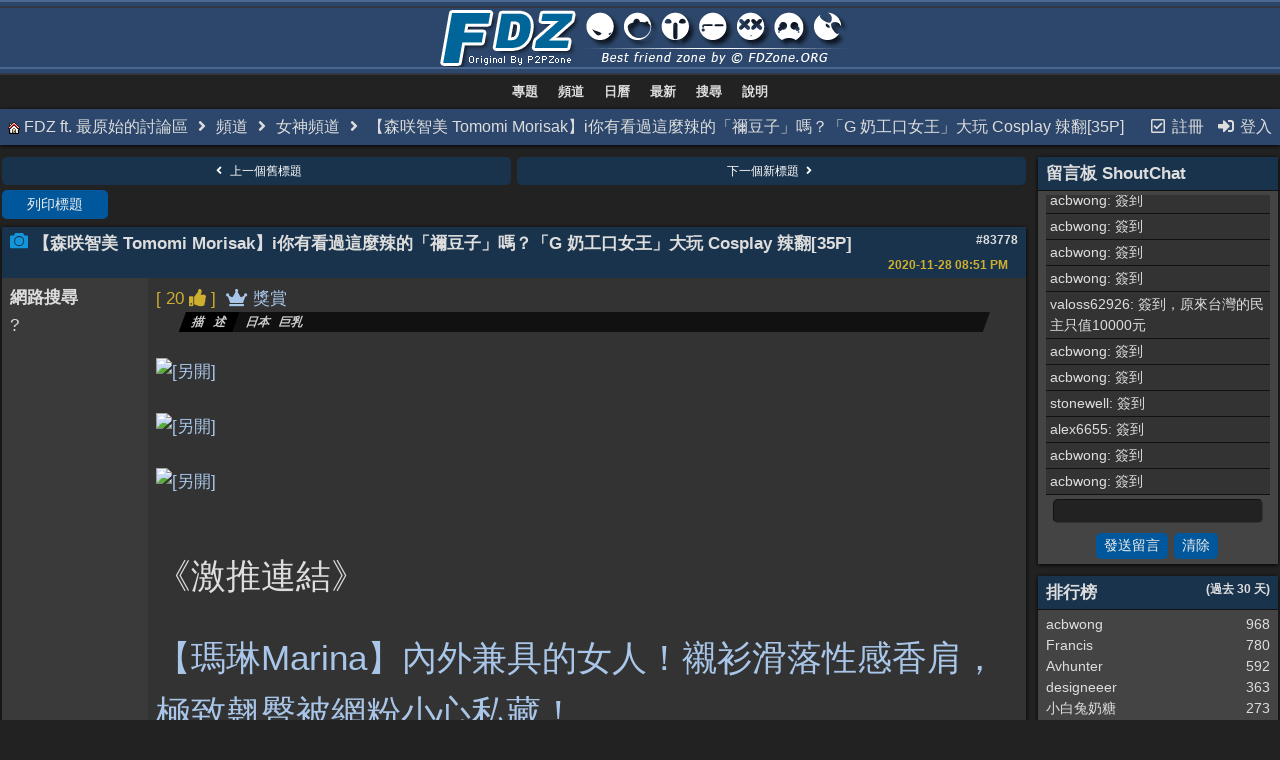

--- FILE ---
content_type: text/html; charset=utf-8
request_url: https://fdzone.org/forum/ubbthreads.php?ubb=showflat&Number=208987
body_size: 10043
content:
<!doctype html> <html lang="zh-TW"> <head prefix="og: http://ogp.me/ns#"> <meta charset="utf-8"> <meta http-equiv="X-UA-Compatible" content="IE=edge"> <title>【森咲智美 Tomomi Morisak】i你有看過這麼辣的「禰豆子」嗎？「G 奶工口女王」大玩 Cosplay 辣翻[35P] - FDZ ft. 最原始的討論區</title> <meta name="viewport" content="width=device-width, initial-scale=1, maximum-scale=3"> <script src="https://www.google.com/recaptcha/api.js"></script> <meta property="og:url" content="https://fdzone.org/forum/ubbthreads.php?ubb=showflat&amp;Number=83778"> <meta property="og:type" content="article"> <meta property="og:title" content="【森咲智美 Tomomi Morisak】i你有看過這麼辣的「禰豆子」嗎？「G 奶工口女王」大玩 Cosplay 辣翻[35P]"> <meta property="og:description" content="       《激推連結》  【瑪琳Marina】內外兼具的女人！襯衫滑落性感香肩，極致翹臀被網粉小心私藏！  !!!已解除隱藏內容 或 90 天後自動解除!!!    IG : @morisakitomomi                                          "> <meta property="article:section" content="女神頻道"> <meta property="og:site_name" content="FDZ ft. 最原始的討論區"> <link rel="stylesheet" href="/forum/styles/common.css?v=7.7.1"> <link rel="stylesheet" href="/forum/styles/FDZ_Dark_1562237030.css"> <link rel="stylesheet" href="/forum/libs/fa/fa-all.min.css?v=563"> <link rel="stylesheet" href="/forum/ubb_js/assets/lightbox.css"> <link rel="shortcut icon" href="/forum/images/general/default_dark/favicon.ico"> <!--[if lt IE 9]><script src="https://fdzone.org/forum/ubb_js/html5shiv.min.js"></script><script src="https://fdzone.org/forum/ubb_js/css3-mediaqueries.min.js"></script><![endif]--> <script>
	// <![CDATA[
	var baseurl		= "/forum";
	var fullurl		= "https://fdzone.org/forum";
	var script		= "https://fdzone.org/forum/ubbthreads.php";
	var imagedir		= "general/default_dark";
	var myUid		= "";
	var submitClicked 	= "您的按鈕已停用 或 F5 重新載入可解決 (輸入內容會消失請自行備份 )";
	var open_block		= new Image();
	open_block.src		= baseurl + "/images/general/default_dark/toggle_open.gif";
	var closed_block	= new Image();
	closed_block.src	= baseurl + "/images/general/default_dark/toggle_closed.gif";
	var loadingpreview	= "預覽加載中...";
	var today		= "1";
	var s_priv		= "1";
	var cookiePrefix	= "";
	// ]]>
</script> <script src="/forum/ubb_js/jquery.min.js"></script> <script src="/forum/ubb_js/ubb_jslib.js?v=7.7.1"></script> <script src="/forum/ubb_js/image.js?v=7.7.1"></script> <script src="/forum/ubb_js/quickquote.js?v=7.7.1"></script> <style>.post_inner img {max-width:800px;}</style> </head> <body onclick="if(event.which!=3){clearMenus(event)}"> <button onclick="topFunction()" id="top-button" title="返回頂部"><i class="fas fa-chevron-up fa-lg" style="vertical-align:0;"></i></button> <div id="content" class="fw" style="display:table;"> <a href="/forum/?ubb=cfrm"><div class="lga"></div><div class="lgb"></div><div class="lgc"></div><div class="lgd"></div><div class="lga"></div><div class="lgb"></div><div class="lgc"></div></a> <table class="center body_col" style="width:100%;padding:0;border-spacing:0;"> <tr> <td class="navigation"> <span class="nw" style="padding-left:4px;padding-right:4px;"><a href="/forum/ubbthreads.php">專題</a></span> <span class="nw" style="padding-left:4px;padding-right:4px;"><a href="/forum/ubbthreads.php?ubb=cfrm">頻道</a></span> <span class="nw" style="padding-left:4px;padding-right:4px;"><a href="/forum/ubbthreads.php?ubb=calendar">日曆</a></span> <span class="nw" style="padding-left:4px;padding-right:4px;"><a href="/forum/ubbthreads.php?ubb=activetopics&amp;range=30&amp;type=t">最新</a></span> <span class="nw" style="padding-left:4px;padding-right:4px;"><a href="/forum/ubbthreads.php?ubb=search">搜尋</a></span> <span class="nw" style="padding-left:4px;padding-right:4px;"><a href="/forum/ubbthreads.php?ubb=faq">說明</a></span> </td> </tr> <tr> <td> <table class="t_outer fw"> <tr><td> <table class="t_inner fw"> <tr> <td id="breadcrumbs" class="breadcrumbs"><img src="/forum/images/home.gif"> <span class="fr nw" style="margin-left:16px;"> <span class="nw"><a href="/forum/ubbthreads.php?ubb=newuser"><i class="far fa-check-square fa-fw" aria-hidden="true"></i> 註冊</a></span> <span class="nw" style="padding-left:8px;"><a href="https://fdzone.org/forum/ubbthreads.php?ubb=login&ocu=https%3A%2F%2Ffdzone.org%2Fforum%2Fubbthreads.php%3Fubb%3Dshowflat%26Number%3D208987"><i class="fas fa-sign-in-alt fa-fw" aria-hidden="true"></i> 登入</a></span> </span> <span style="display:inline;"> <a href="/forum/ubbthreads.php">FDZ ft. 最原始的討論區</a> <i class="fas fa-angle-right fa-fw" aria-hidden="true"></i> <a href="/forum/ubbthreads.php?ubb=cfrm">頻道</a> <span><i class="fas fa-angle-right fa-fw" aria-hidden="true"></i> <a href="/forum/ubbthreads.php?ubb=postlist&amp;Board=40&amp;page=1">女神頻道</a></span> <i class="fas fa-angle-right fa-fw"></i> 【森咲智美 Tomomi Morisak】i你有看過這麼辣的「禰豆子」嗎？「G 奶工口女王」大玩 Cosplay 辣翻[35P]</span> </td> </tr> </table> </td></tr> </table> </td> </tr> <tr> <td> <table class="center fw" style="padding:0;margin-top:-5px;"><tr><td class="body_col "><table class="t_standard fw"> <tr> <td style="padding-right:3px;width:50%;"> <table class="fw"> <tr> <td class="post-nav acvm cp nd nw" onclick="location.href='/forum/ubbthreads.php?ubb=grabnext&amp;Board=40&amp;mode=showflat&amp;sticky=0&amp;dir=new&amp;posted=1688217405';"> <i class="fas fa-angle-left fa-fw" aria-hidden="true"></i> 上一個舊標題</td> </tr> </table> </td> <td style="padding-left:3px;width:50%;"> <table class="fw"> <tr> <td class="post-nav acvm cp nd nw" onclick="location.href='/forum/ubbthreads.php?ubb=grabnext&amp;Board=40&amp;mode=showflat&amp;sticky=0&amp;dir=old&amp;posted=1688217405';">
下一個新標題 <i class="fas fa-angle-right fa-fw" aria-hidden="true"></i> </td> </tr> </table> </td> </tr> </table> <div class="fl t_standard"> <div class="fl" style="padding-bottom:3px;padding-right:3px;"> <table> <tr> <td class="form-button" onclick="window.open('/forum/ubbthreads.php?ubb=printthread&amp;Board=40&amp;main=54348&amp;type=thread','target-name')" style="min-width:90px;">列印標題</td> </tr> </table> </div> </div> <div style="clear:both;"></div> <a id="Post83778"></a> <table class="t_outer fw"> <tr><td> <table class="t_inner fw"> <tr> <td> <table class="fw"> <tr> <td class="subjecttable" colspan="2"> <img src="/forum/images/icons/default/Photo.png" class="mblthin" alt="" style="vertical-align:text-top;"> <span class="bold">【森咲智美 Tomomi Morisak】i你有看過這麼辣的「禰豆子」嗎？「G 奶工口女王」大玩 Cosplay 辣翻[35P]</span> <span class="op5 nw small"> </span> <span class="small nd fr"> <a href="/forum/ubbthreads.php?ubb=showflat&amp;Number=83778" id="number83778" rel="nofollow">#83778</a></span> <span class="small nd mblwide"> <span class="date">2020-11-28</span> <span class="time">08:51 PM</span> </span> <span class="small rmar nd mblthin fr"> <span class="date">2020-11-28</span> <span class="time">08:51 PM</span> </span> </td> </tr> <tr> <td class="author-content mblwide alvt" colspan="2"> <span class="alvt fr small"> </span> <div class="fl my-avatar" style="border-right:6px solid transparent;display:flex;max-height:120px;max-width:120px;">
	?</a> </div> <span class="bold">網路搜尋</a> </span> </td> </tr> <tr> <td class="author-content alvt mblthin" rowspan="2"> <span class="bold">網路搜尋</span> <div class="my-avatar vpad" style="display:flex;max-height:120px;max-width:120px;">
	?</a> </div> </td> <td class="post-content alvt"> <div class="post_inner" style="min-height:100px;"> <a href="/forum/ubbthreads.php?ubb=rateuserlist&amp;Number=83778&amp;what=showflat" rel="nofollow"><span class="date fl">[ 20 <i class="fas fa-thumbs-up"></i> ]</span></a>&nbsp;	<span class="rmar" style="color: #EEE;"><a href="/forum/ubbthreads.php?ubb=ratedeserve&amp;Number=83778" rel="nofollow"><i class="fas fa-crown"></i> 獎賞</a></span> <div class="discribe plc"> <div class="discribe_title"><p class="discribe_p">描述</p></div> <div class="discribe_content"><p class="discribe_p">日本 &nbsp; 巨乳 &nbsp;  &nbsp; </p></div> </div> <div id="body0"><a href="./j.php?u=https%3A%2F%2Fimageshack.com%2Fi%2FpoSHMg4aj" target="_blank"><a href="./j.php?u=https%3A%2F%2Fimagizer.imageshack.com%2Fv2%2Fxq90%2F924%2FSHMg4a.jpg" target="_blank"><img src="https://imagizer.imageshack.com/v2/xq90/924/SHMg4a.jpg" alt="[另開]" class="post-image" style="height:auto!important;max-width:100%!important;"/></a></a><br><br><a href="./j.php?u=https%3A%2F%2Fimageshack.com%2Fi%2Fpo6BVc2xj" target="_blank"><a href="./j.php?u=https%3A%2F%2Fimagizer.imageshack.com%2Fv2%2Fxq90%2F924%2F6BVc2x.jpg" target="_blank"><img src="https://imagizer.imageshack.com/v2/xq90/924/6BVc2x.jpg" alt="[另開]" class="post-image" style="height:auto!important;max-width:100%!important;"/></a></a><br><br><a href="./j.php?u=https%3A%2F%2Fimageshack.com%2Fi%2FpoppHQwrj" target="_blank"><a href="./j.php?u=https%3A%2F%2Fimagizer.imageshack.com%2Fv2%2Fxq90%2F924%2FppHQwr.jpg" target="_blank"><img src="https://imagizer.imageshack.com/v2/xq90/924/ppHQwr.jpg" alt="[另開]" class="post-image" style="height:auto!important;max-width:100%!important;"/></a></a><br><br><br><span style="font-size: 26pt"><span style="font-family: 'Arial'">《激推連結》</span></span><br><br><span style="font-size: 26pt"><a href="./j.php?u=https%3A%2F%2Ffdzone.org%2Fforum%2Fubbthreads.php%3Fubb%3Dshowflat%26amp%3BMain%3D53289%26amp%3BNumber%3D82434%23Post82434" target="_blank">【瑪琳Marina】內外兼具的女人！襯衫滑落性感香肩，極致翹臀被網粉小心私藏！</a></span><br><br><span class=time><b>!!!已解除隱藏內容 或 90 天後自動解除!!!</b></span><br><br><br><span style="font-size: 26pt"><span style="font-family: 'Arial'"> IG : @morisakitomomi </span></span><br><br><a href="./j.php?u=https%3A%2F%2Fimageshack.com%2Fi%2FpoSHMg4aj" target="_blank"><a href="./j.php?u=https%3A%2F%2Fimagizer.imageshack.com%2Fv2%2Fxq90%2F924%2FSHMg4a.jpg" target="_blank"><img src="https://imagizer.imageshack.com/v2/xq90/924/SHMg4a.jpg" alt="[另開]" class="post-image" style="height:auto!important;max-width:100%!important;"/></a></a><br><a href="./j.php?u=https%3A%2F%2Fimageshack.com%2Fi%2Fpoe8BG2qj" target="_blank"><a href="./j.php?u=https%3A%2F%2Fimagizer.imageshack.com%2Fv2%2Fxq90%2F924%2Fe8BG2q.jpg" target="_blank"><img src="https://imagizer.imageshack.com/v2/xq90/924/e8BG2q.jpg" alt="[另開]" class="post-image" style="height:auto!important;max-width:100%!important;"/></a></a><br><a href="./j.php?u=https%3A%2F%2Fimageshack.com%2Fi%2FpoyuWrJwj" target="_blank"><a href="./j.php?u=https%3A%2F%2Fimagizer.imageshack.com%2Fv2%2Fxq90%2F924%2FyuWrJw.jpg" target="_blank"><img src="https://imagizer.imageshack.com/v2/xq90/924/yuWrJw.jpg" alt="[另開]" class="post-image" style="height:auto!important;max-width:100%!important;"/></a></a><br><a href="./j.php?u=https%3A%2F%2Fimageshack.com%2Fi%2Fpm2oHC3wj" target="_blank"><a href="./j.php?u=https%3A%2F%2Fimagizer.imageshack.com%2Fv2%2Fxq90%2F922%2F2oHC3w.jpg" target="_blank"><img src="https://imagizer.imageshack.com/v2/xq90/922/2oHC3w.jpg" alt="[另開]" class="post-image" style="height:auto!important;max-width:100%!important;"/></a></a><br><a href="./j.php?u=https%3A%2F%2Fimageshack.com%2Fi%2Fpmv0Izsej" target="_blank"><a href="./j.php?u=https%3A%2F%2Fimagizer.imageshack.com%2Fv2%2Fxq90%2F922%2Fv0Izse.jpg" target="_blank"><img src="https://imagizer.imageshack.com/v2/xq90/922/v0Izse.jpg" alt="[另開]" class="post-image" style="height:auto!important;max-width:100%!important;"/></a></a><br><a href="./j.php?u=https%3A%2F%2Fimageshack.com%2Fi%2FpnsWUl8sj" target="_blank"><a href="./j.php?u=https%3A%2F%2Fimagizer.imageshack.com%2Fv2%2Fxq90%2F923%2FsWUl8s.jpg" target="_blank"><img src="https://imagizer.imageshack.com/v2/xq90/923/sWUl8s.jpg" alt="[另開]" class="post-image" style="height:auto!important;max-width:100%!important;"/></a></a><br><a href="./j.php?u=https%3A%2F%2Fimageshack.com%2Fi%2FpooIBLf1j" target="_blank"><a href="./j.php?u=https%3A%2F%2Fimagizer.imageshack.com%2Fv2%2Fxq90%2F924%2FoIBLf1.jpg" target="_blank"><img src="https://imagizer.imageshack.com/v2/xq90/924/oIBLf1.jpg" alt="[另開]" class="post-image" style="height:auto!important;max-width:100%!important;"/></a></a><br><a href="./j.php?u=https%3A%2F%2Fimageshack.com%2Fi%2Fpm0JgOkBj" target="_blank"><a href="./j.php?u=https%3A%2F%2Fimagizer.imageshack.com%2Fv2%2Fxq90%2F922%2F0JgOkB.jpg" target="_blank"><img src="https://imagizer.imageshack.com/v2/xq90/922/0JgOkB.jpg" alt="[另開]" class="post-image" style="height:auto!important;max-width:100%!important;"/></a></a><br><a href="./j.php?u=https%3A%2F%2Fimageshack.com%2Fi%2Fpm7Q0seEj" target="_blank"><a href="./j.php?u=https%3A%2F%2Fimagizer.imageshack.com%2Fv2%2Fxq90%2F922%2F7Q0seE.jpg" target="_blank"><img src="https://imagizer.imageshack.com/v2/xq90/922/7Q0seE.jpg" alt="[另開]" class="post-image" style="height:auto!important;max-width:100%!important;"/></a></a><br><a href="./j.php?u=https%3A%2F%2Fimageshack.com%2Fi%2Fpn9KpWrHj" target="_blank"><a href="./j.php?u=https%3A%2F%2Fimagizer.imageshack.com%2Fv2%2Fxq90%2F923%2F9KpWrH.jpg" target="_blank"><img src="https://imagizer.imageshack.com/v2/xq90/923/9KpWrH.jpg" alt="[另開]" class="post-image" style="height:auto!important;max-width:100%!important;"/></a></a><br><a href="./j.php?u=https%3A%2F%2Fimageshack.com%2Fi%2Fpo6BVc2xj" target="_blank"><a href="./j.php?u=https%3A%2F%2Fimagizer.imageshack.com%2Fv2%2Fxq90%2F924%2F6BVc2x.jpg" target="_blank"><img src="https://imagizer.imageshack.com/v2/xq90/924/6BVc2x.jpg" alt="[另開]" class="post-image" style="height:auto!important;max-width:100%!important;"/></a></a><br><a href="./j.php?u=https%3A%2F%2Fimageshack.com%2Fi%2FpmQWdMJjj" target="_blank"><a href="./j.php?u=https%3A%2F%2Fimagizer.imageshack.com%2Fv2%2Fxq90%2F922%2FQWdMJj.jpg" target="_blank"><img src="https://imagizer.imageshack.com/v2/xq90/922/QWdMJj.jpg" alt="[另開]" class="post-image" style="height:auto!important;max-width:100%!important;"/></a></a><br><a href="./j.php?u=https%3A%2F%2Fimageshack.com%2Fi%2FpnRwMhF5j" target="_blank"><a href="./j.php?u=https%3A%2F%2Fimagizer.imageshack.com%2Fv2%2Fxq90%2F923%2FRwMhF5.jpg" target="_blank"><img src="https://imagizer.imageshack.com/v2/xq90/923/RwMhF5.jpg" alt="[另開]" class="post-image" style="height:auto!important;max-width:100%!important;"/></a></a><br><a href="./j.php?u=https%3A%2F%2Fimageshack.com%2Fi%2Fpn2ifdqxj" target="_blank"><a href="./j.php?u=https%3A%2F%2Fimagizer.imageshack.com%2Fv2%2Fxq90%2F923%2F2ifdqx.jpg" target="_blank"><img src="https://imagizer.imageshack.com/v2/xq90/923/2ifdqx.jpg" alt="[另開]" class="post-image" style="height:auto!important;max-width:100%!important;"/></a></a><br><a href="./j.php?u=https%3A%2F%2Fimageshack.com%2Fi%2FpnEtaNepj" target="_blank"><a href="./j.php?u=https%3A%2F%2Fimagizer.imageshack.com%2Fv2%2Fxq90%2F923%2FEtaNep.jpg" target="_blank"><img src="https://imagizer.imageshack.com/v2/xq90/923/EtaNep.jpg" alt="[另開]" class="post-image" style="height:auto!important;max-width:100%!important;"/></a></a><br><a href="./j.php?u=https%3A%2F%2Fimageshack.com%2Fi%2Fpnc18bCCj" target="_blank"><a href="./j.php?u=https%3A%2F%2Fimagizer.imageshack.com%2Fv2%2Fxq90%2F923%2Fc18bCC.jpg" target="_blank"><img src="https://imagizer.imageshack.com/v2/xq90/923/c18bCC.jpg" alt="[另開]" class="post-image" style="height:auto!important;max-width:100%!important;"/></a></a><br><a href="./j.php?u=https%3A%2F%2Fimageshack.com%2Fi%2Fpmf9W185j" target="_blank"><a href="./j.php?u=https%3A%2F%2Fimagizer.imageshack.com%2Fv2%2Fxq90%2F922%2Ff9W185.jpg" target="_blank"><img src="https://imagizer.imageshack.com/v2/xq90/922/f9W185.jpg" alt="[另開]" class="post-image" style="height:auto!important;max-width:100%!important;"/></a></a><br><a href="./j.php?u=https%3A%2F%2Fimageshack.com%2Fi%2FpnY0dRGcj" target="_blank"><a href="./j.php?u=https%3A%2F%2Fimagizer.imageshack.com%2Fv2%2Fxq90%2F923%2FY0dRGc.jpg" target="_blank"><img src="https://imagizer.imageshack.com/v2/xq90/923/Y0dRGc.jpg" alt="[另開]" class="post-image" style="height:auto!important;max-width:100%!important;"/></a></a><br><a href="./j.php?u=https%3A%2F%2Fimageshack.com%2Fi%2Fpo6sb00sj" target="_blank"><a href="./j.php?u=https%3A%2F%2Fimagizer.imageshack.com%2Fv2%2Fxq90%2F924%2F6sb00s.jpg" target="_blank"><img src="https://imagizer.imageshack.com/v2/xq90/924/6sb00s.jpg" alt="[另開]" class="post-image" style="height:auto!important;max-width:100%!important;"/></a></a><br><a href="./j.php?u=https%3A%2F%2Fimageshack.com%2Fi%2Fpm7pIOSEj" target="_blank"><a href="./j.php?u=https%3A%2F%2Fimagizer.imageshack.com%2Fv2%2Fxq90%2F922%2F7pIOSE.jpg" target="_blank"><img src="https://imagizer.imageshack.com/v2/xq90/922/7pIOSE.jpg" alt="[另開]" class="post-image" style="height:auto!important;max-width:100%!important;"/></a></a><br><a href="./j.php?u=https%3A%2F%2Fimageshack.com%2Fi%2FpmObe20aj" target="_blank"><a href="./j.php?u=https%3A%2F%2Fimagizer.imageshack.com%2Fv2%2Fxq90%2F922%2FObe20a.jpg" target="_blank"><img src="https://imagizer.imageshack.com/v2/xq90/922/Obe20a.jpg" alt="[另開]" class="post-image" style="height:auto!important;max-width:100%!important;"/></a></a><br><a href="./j.php?u=https%3A%2F%2Fimageshack.com%2Fi%2FpoMnQRxlj" target="_blank"><a href="./j.php?u=https%3A%2F%2Fimagizer.imageshack.com%2Fv2%2Fxq90%2F924%2FMnQRxl.jpg" target="_blank"><img src="https://imagizer.imageshack.com/v2/xq90/924/MnQRxl.jpg" alt="[另開]" class="post-image" style="height:auto!important;max-width:100%!important;"/></a></a><br><a href="./j.php?u=https%3A%2F%2Fimageshack.com%2Fi%2FpmK1iXXVj" target="_blank"><a href="./j.php?u=https%3A%2F%2Fimagizer.imageshack.com%2Fv2%2Fxq90%2F922%2FK1iXXV.jpg" target="_blank"><img src="https://imagizer.imageshack.com/v2/xq90/922/K1iXXV.jpg" alt="[另開]" class="post-image" style="height:auto!important;max-width:100%!important;"/></a></a><br><a href="./j.php?u=https%3A%2F%2Fimageshack.com%2Fi%2FpmkvwNBIj" target="_blank"><a href="./j.php?u=https%3A%2F%2Fimagizer.imageshack.com%2Fv2%2Fxq90%2F922%2FkvwNBI.jpg" target="_blank"><img src="https://imagizer.imageshack.com/v2/xq90/922/kvwNBI.jpg" alt="[另開]" class="post-image" style="height:auto!important;max-width:100%!important;"/></a></a><br><a href="./j.php?u=https%3A%2F%2Fimageshack.com%2Fi%2Fpn6oPjIgj" target="_blank"><a href="./j.php?u=https%3A%2F%2Fimagizer.imageshack.com%2Fv2%2Fxq90%2F923%2F6oPjIg.jpg" target="_blank"><img src="https://imagizer.imageshack.com/v2/xq90/923/6oPjIg.jpg" alt="[另開]" class="post-image" style="height:auto!important;max-width:100%!important;"/></a></a><br><a href="./j.php?u=https%3A%2F%2Fimageshack.com%2Fi%2FpngeslrPj" target="_blank"><a href="./j.php?u=https%3A%2F%2Fimagizer.imageshack.com%2Fv2%2Fxq90%2F923%2FgeslrP.jpg" target="_blank"><img src="https://imagizer.imageshack.com/v2/xq90/923/geslrP.jpg" alt="[另開]" class="post-image" style="height:auto!important;max-width:100%!important;"/></a></a><br><a href="./j.php?u=https%3A%2F%2Fimageshack.com%2Fi%2FpmoUfQZ5j" target="_blank"><a href="./j.php?u=https%3A%2F%2Fimagizer.imageshack.com%2Fv2%2Fxq90%2F922%2FoUfQZ5.jpg" target="_blank"><img src="https://imagizer.imageshack.com/v2/xq90/922/oUfQZ5.jpg" alt="[另開]" class="post-image" style="height:auto!important;max-width:100%!important;"/></a></a><br><a href="./j.php?u=https%3A%2F%2Fimageshack.com%2Fi%2Fpo3HHS7Qj" target="_blank"><a href="./j.php?u=https%3A%2F%2Fimagizer.imageshack.com%2Fv2%2Fxq90%2F924%2F3HHS7Q.jpg" target="_blank"><img src="https://imagizer.imageshack.com/v2/xq90/924/3HHS7Q.jpg" alt="[另開]" class="post-image" style="height:auto!important;max-width:100%!important;"/></a></a><br><a href="./j.php?u=https%3A%2F%2Fimageshack.com%2Fi%2Fpn4gN6lEj" target="_blank"><a href="./j.php?u=https%3A%2F%2Fimagizer.imageshack.com%2Fv2%2Fxq90%2F923%2F4gN6lE.jpg" target="_blank"><img src="https://imagizer.imageshack.com/v2/xq90/923/4gN6lE.jpg" alt="[另開]" class="post-image" style="height:auto!important;max-width:100%!important;"/></a></a><br><a href="./j.php?u=https%3A%2F%2Fimageshack.com%2Fi%2FpmMGM81fj" target="_blank"><a href="./j.php?u=https%3A%2F%2Fimagizer.imageshack.com%2Fv2%2Fxq90%2F922%2FMGM81f.jpg" target="_blank"><img src="https://imagizer.imageshack.com/v2/xq90/922/MGM81f.jpg" alt="[另開]" class="post-image" style="height:auto!important;max-width:100%!important;"/></a></a><br><a href="./j.php?u=https%3A%2F%2Fimageshack.com%2Fi%2FpoppHQwrj" target="_blank"><a href="./j.php?u=https%3A%2F%2Fimagizer.imageshack.com%2Fv2%2Fxq90%2F924%2FppHQwr.jpg" target="_blank"><img src="https://imagizer.imageshack.com/v2/xq90/924/ppHQwr.jpg" alt="[另開]" class="post-image" style="height:auto!important;max-width:100%!important;"/></a></a><br><a href="./j.php?u=https%3A%2F%2Fimageshack.com%2Fi%2Fpm4j9vxlj" target="_blank"><a href="./j.php?u=https%3A%2F%2Fimagizer.imageshack.com%2Fv2%2Fxq90%2F922%2F4j9vxl.jpg" target="_blank"><img src="https://imagizer.imageshack.com/v2/xq90/922/4j9vxl.jpg" alt="[另開]" class="post-image" style="height:auto!important;max-width:100%!important;"/></a></a><br><a href="./j.php?u=https%3A%2F%2Fimageshack.com%2Fi%2FpoPsU5JNj" target="_blank"><a href="./j.php?u=https%3A%2F%2Fimagizer.imageshack.com%2Fv2%2Fxq90%2F924%2FPsU5JN.jpg" target="_blank"><img src="https://imagizer.imageshack.com/v2/xq90/924/PsU5JN.jpg" alt="[另開]" class="post-image" style="height:auto!important;max-width:100%!important;"/></a></a><br><a href="./j.php?u=https%3A%2F%2Fimageshack.com%2Fi%2Fpo6XnQMQj" target="_blank"><a href="./j.php?u=https%3A%2F%2Fimagizer.imageshack.com%2Fv2%2Fxq90%2F924%2F6XnQMQ.jpg" target="_blank"><img src="https://imagizer.imageshack.com/v2/xq90/924/6XnQMQ.jpg" alt="[另開]" class="post-image" style="height:auto!important;max-width:100%!important;"/></a></a><br><a href="./j.php?u=https%3A%2F%2Fimageshack.com%2Fi%2FpovFB9oQj" target="_blank"><a href="./j.php?u=https%3A%2F%2Fimagizer.imageshack.com%2Fv2%2Fxq90%2F924%2FvFB9oQ.jpg" target="_blank"><img src="https://imagizer.imageshack.com/v2/xq90/924/vFB9oQ.jpg" alt="[另開]" class="post-image" style="height:auto!important;max-width:100%!important;"/></a></a><br><br><br><br><br></div> <br> <div class="edited-wording small alvb">
最後編輯由 網路搜尋; <span class="date">2020-12-04</span> <span class="time">10:34 PM</span>.
</div> </div> </td></tr> <tr> <td class="post-options"> <span class="fr nw"> <span class="post-buttons nw"><a href='/forum/ubbthreads.php?ubb=doratethread&amp;b=40&amp;n=83778&amp;m=54348&amp;w=showflat'><i class="fas fa-thumbs-up"></i> 點讚！</a></span> </span> </td> </tr> </table> </td> </tr> </table> </td></tr> </table> <a id="Post112683"></a> <table class="t_outer fw"> <tr><td> <table class="t_inner fw"> <tr> <td> <table class="fw"> <tr> <td class="subjecttable" colspan="2"> <img src="/forum/images/icons/default/book.gif" class="mblthin" alt="" style="vertical-align:text-top;"> <span class="bold">Re: 【森咲智美 Tomomi Morisak】i你有看過這麼辣的「禰豆子」嗎？「G 奶工口女王」大玩 Cosplay 辣翻[35P]</span> <span class="op5 nw small"> <a href="/forum/ubbthreads.php?ubb=showflat&amp;Number=83778#Post83778" rel="nofollow"> <i class="fas fa-share-square"></i> </a> </span> <span class="small nd fr"> <a href="/forum/ubbthreads.php?ubb=showflat&amp;Number=112683#Post112683" id="number112683" rel="nofollow">#112683</a></span> <span class="small nd mblwide"> <span class="date">2021-05-21</span> <span class="time">05:17 PM</span> </span> <span class="small rmar nd mblthin fr"> <span class="date">2021-05-21</span> <span class="time">05:17 PM</span> </span> </td> </tr> <tr> <td class="author-content mblwide alvt" colspan="2"> <span class="alvt fr small">


	加入:  <span class="date">May 2019</span> <br>總分: 0		</span> <div class="fl my-avatar" style="border-right:6px solid transparent;display:flex;max-height:120px;max-width:120px;"> <a href="/forum/ubbthreads.php?ubb=showprofile&amp;User=2000" class="avatar-none" title="zxdoadxz">Z</a> </div> <a href="/forum/ubbthreads.php?ubb=showprofile&amp;User=2000" class="bold">zxdoadxz</a> <img src="/forum/images/moods/default/offline.gif" alt="離線" title="離線"> <br> <span class="small">
		等級 001
	

</span> </td> </tr> <tr> <td class="author-content alvt mblthin" rowspan="2"> <span class="bold"><span id="menu_control_112683"><a href="javascript:void(0);" onclick="showHideMenu('menu_control_112683','profile_popup_112683');">zxdoadxz</a></span></span>
		&nbsp;<img src="/forum/images/moods/default/offline.gif" alt="離線" title="離線"> <br> <span class="small">
			等級 001<br> <div class="my-avatar vpad" style="display:flex;max-height:120px;max-width:120px;"> <a href="/forum/ubbthreads.php?ubb=showprofile&amp;User=2000" class="avatar-none" style="line-height:120px;min-height:120px;min-width:120px;" title="zxdoadxz">ZXD</a> </div> <br>
	加入:  <span class="date">May 2019</span><br>
		總分: 0<br> </span> </td> <td class="post-content alvt"> <div class="post_inner" style="min-height:100px;"> <div id="body1">身材好<br>誘惑力滿滿<br>謝謝大大分享</div> <br> </div> </td></tr> </table> </td> </tr> </table> </td></tr> </table> <a id="Post181804"></a> <table class="t_outer fw"> <tr><td> <table class="t_inner fw"> <tr> <td> <table class="fw"> <tr> <td class="subjecttable" colspan="2"> <img src="/forum/images/icons/default/book.gif" class="mblthin" alt="" style="vertical-align:text-top;"> <span class="bold">Re: 【森咲智美 Tomomi Morisak】i你有看過這麼辣的「禰豆子」嗎？「G 奶工口女王」大玩 Cosplay 辣翻[35P]</span> <span class="op5 nw small"> <a href="/forum/ubbthreads.php?ubb=showflat&amp;Number=83778#Post83778" rel="nofollow"> <i class="fas fa-share-square"></i> </a> </span> <span class="small nd fr"> <a href="/forum/ubbthreads.php?ubb=showflat&amp;Number=181804#Post181804" id="number181804" rel="nofollow">#181804</a></span> <span class="small nd mblwide"> <span class="date">2022-11-15</span> <span class="time">10:11 PM</span> </span> <span class="small rmar nd mblthin fr"> <span class="date">2022-11-15</span> <span class="time">10:11 PM</span> </span> </td> </tr> <tr> <td class="author-content mblwide alvt" colspan="2"> <span class="alvt fr small">


	加入:  <span class="date">Jun 2019</span> <br>總分: 0		</span> <div class="fl my-avatar" style="border-right:6px solid transparent;display:flex;max-height:120px;max-width:120px;"> <a href="/forum/ubbthreads.php?ubb=showprofile&amp;User=7375" class="avatar-none" title="jjones">J</a> </div> <a href="/forum/ubbthreads.php?ubb=showprofile&amp;User=7375" class="bold">jjones</a> <img src="/forum/images/moods/default/offline.gif" alt="離線" title="離線"> <br> <span class="small">
		等級 001
	

</span> </td> </tr> <tr> <td class="author-content alvt mblthin" rowspan="2"> <span class="bold"><span id="menu_control_181804"><a href="javascript:void(0);" onclick="showHideMenu('menu_control_181804','profile_popup_181804');">jjones</a></span></span>
		&nbsp;<img src="/forum/images/moods/default/offline.gif" alt="離線" title="離線"> <br> <span class="small">
			等級 001<br> <div class="my-avatar vpad" style="display:flex;max-height:120px;max-width:120px;"> <a href="/forum/ubbthreads.php?ubb=showprofile&amp;User=7375" class="avatar-none" style="line-height:120px;min-height:120px;min-width:120px;" title="jjones">JJO</a> </div> <br>
	加入:  <span class="date">Jun 2019</span><br>
		總分: 0<br> </span> </td> <td class="post-content alvt"> <div class="post_inner" style="min-height:100px;"> <div id="body2">謝謝分享美女圖</div> <br> </div> </td></tr> </table> </td> </tr> </table> </td></tr> </table> <a id="Post181820"></a> <table class="t_outer fw"> <tr><td> <table class="t_inner fw"> <tr> <td> <table class="fw"> <tr> <td class="subjecttable" colspan="2"> <img src="/forum/images/icons/default/book.gif" class="mblthin" alt="" style="vertical-align:text-top;"> <span class="bold">Re: 【森咲智美 Tomomi Morisak】i你有看過這麼辣的「禰豆子」嗎？「G 奶工口女王」大玩 Cosplay 辣翻[35P]</span> <span class="op5 nw small"> <a href="/forum/ubbthreads.php?ubb=showflat&amp;Number=83778#Post83778" rel="nofollow"> <i class="fas fa-share-square"></i> </a> </span> <span class="small nd fr"> <a href="/forum/ubbthreads.php?ubb=showflat&amp;Number=181820#Post181820" id="number181820" rel="nofollow">#181820</a></span> <span class="small nd mblwide"> <span class="date">2022-11-15</span> <span class="time">11:27 PM</span> </span> <span class="small rmar nd mblthin fr"> <span class="date">2022-11-15</span> <span class="time">11:27 PM</span> </span> </td> </tr> <tr> <td class="author-content mblwide alvt" colspan="2"> <span class="alvt fr small">


	加入:  <span class="date">Jun 2019</span> <br>總分: 0		</span> <div class="fl my-avatar" style="border-right:6px solid transparent;display:flex;max-height:120px;max-width:120px;"> <a href="/forum/ubbthreads.php?ubb=showprofile&amp;User=5598" class="avatar-none" title="Richie">R</a> </div> <a href="/forum/ubbthreads.php?ubb=showprofile&amp;User=5598" class="bold">Richie</a> <img src="/forum/images/moods/default/offline.gif" alt="離線" title="離線"> <br> <img src='/forum/images/groups/1.gif' alt=''><wbr><br> <span class="small">
		等級 001
	

</span> </td> </tr> <tr> <td class="author-content alvt mblthin" rowspan="2"> <span class="bold"><span id="menu_control_181820"><a href="javascript:void(0);" onclick="showHideMenu('menu_control_181820','profile_popup_181820');">Richie</a></span></span>
		&nbsp;<img src="/forum/images/moods/default/offline.gif" alt="離線" title="離線"> <br> <img src='/forum/images/groups/1.gif' alt=''><wbr><br> <span class="small">
			等級 001<br> <div class="my-avatar vpad" style="display:flex;max-height:120px;max-width:120px;"> <a href="/forum/ubbthreads.php?ubb=showprofile&amp;User=5598" class="avatar-none" style="line-height:120px;min-height:120px;min-width:120px;" title="Richie">RIC</a> </div> <br>
	加入:  <span class="date">Jun 2019</span><br>
		總分: 0<br> </span> </td> <td class="post-content alvt"> <div class="post_inner" style="min-height:100px;"> <div id="body3">感謝大大分享美女圖</div> <br> </div> </td></tr> </table> </td> </tr> </table> </td></tr> </table> <a id="Post203134"></a> <table class="t_outer fw"> <tr><td> <table class="t_inner fw"> <tr> <td> <table class="fw"> <tr> <td class="subjecttable" colspan="2"> <img src="/forum/images/icons/default/book.gif" class="mblthin" alt="" style="vertical-align:text-top;"> <span class="bold">Re: 【森咲智美 Tomomi Morisak】i你有看過這麼辣的「禰豆子」嗎？「G 奶工口女王」大玩 Cosplay 辣翻[35P]</span> <span class="op5 nw small"> <a href="/forum/ubbthreads.php?ubb=showflat&amp;Number=83778#Post83778" rel="nofollow"> <i class="fas fa-share-square"></i> </a> </span> <span class="small nd fr"> <a href="/forum/ubbthreads.php?ubb=showflat&amp;Number=203134#Post203134" id="number203134" rel="nofollow">#203134</a></span> <span class="small nd mblwide"> <span class="date">2023-04-15</span> <span class="time">11:30 PM</span> </span> <span class="small rmar nd mblthin fr"> <span class="date">2023-04-15</span> <span class="time">11:30 PM</span> </span> </td> </tr> <tr> <td class="author-content mblwide alvt" colspan="2"> <span class="alvt fr small">


	加入:  <span class="date">Nov 2019</span> <br>總分: -1		</span> <div class="fl my-avatar" style="border-right:6px solid transparent;display:flex;max-height:120px;max-width:120px;"> <a href="/forum/ubbthreads.php?ubb=showprofile&amp;User=15498" class="avatar-none" title="b393977">B</a> </div> <a href="/forum/ubbthreads.php?ubb=showprofile&amp;User=15498" class="bold">b393977</a> <img src="/forum/images/moods/default/offline.gif" alt="離線" title="離線"> <br> <span class="small">
		等級 001
	

</span> </td> </tr> <tr> <td class="author-content alvt mblthin" rowspan="2"> <span class="bold"><span id="menu_control_203134"><a href="javascript:void(0);" onclick="showHideMenu('menu_control_203134','profile_popup_203134');">b393977</a></span></span>
		&nbsp;<img src="/forum/images/moods/default/offline.gif" alt="離線" title="離線"> <br> <span class="small">
			等級 001<br> <div class="my-avatar vpad" style="display:flex;max-height:120px;max-width:120px;"> <a href="/forum/ubbthreads.php?ubb=showprofile&amp;User=15498" class="avatar-none" style="line-height:120px;min-height:120px;min-width:120px;" title="b393977">B39</a> </div> <br>
	加入:  <span class="date">Nov 2019</span><br>
		總分: -1<br> </span> </td> <td class="post-content alvt"> <div class="post_inner" style="min-height:100px;"> <div id="body4">好優！變身後的彌豆子</div> <br> </div> </td></tr> </table> </td> </tr> </table> </td></tr> </table> <a id="Post205794"></a> <table class="t_outer fw"> <tr><td> <table class="t_inner fw"> <tr> <td> <table class="fw"> <tr> <td class="subjecttable" colspan="2"> <img src="/forum/images/icons/default/book.gif" class="mblthin" alt="" style="vertical-align:text-top;"> <span class="bold">Re: 【森咲智美 Tomomi Morisak】i你有看過這麼辣的「禰豆子」嗎？「G 奶工口女王」大玩 Cosplay 辣翻[35P]</span> <span class="op5 nw small"> <a href="/forum/ubbthreads.php?ubb=showflat&amp;Number=83778#Post83778" rel="nofollow"> <i class="fas fa-share-square"></i> </a> </span> <span class="small nd fr"> <a href="/forum/ubbthreads.php?ubb=showflat&amp;Number=205794#Post205794" id="number205794" rel="nofollow">#205794</a></span> <span class="small nd mblwide"> <span class="date">2023-04-30</span> <span class="time">12:36 PM</span> </span> <span class="small rmar nd mblthin fr"> <span class="date">2023-04-30</span> <span class="time">12:36 PM</span> </span> </td> </tr> <tr> <td class="author-content mblwide alvt" colspan="2"> <span class="alvt fr small">


	加入:  <span class="date">Jun 2019</span> <br>總分: 0		</span> <div class="fl my-avatar" style="border-right:6px solid transparent;display:flex;max-height:120px;max-width:120px;"> <a href="/forum/ubbthreads.php?ubb=showprofile&amp;User=3209" class="avatar-none" title="wazine">W</a> </div> <a href="/forum/ubbthreads.php?ubb=showprofile&amp;User=3209" class="bold">wazine</a> <img src="/forum/images/moods/default/offline.gif" alt="離線" title="離線"> <br> <span class="small">
		等級 001
	

</span> </td> </tr> <tr> <td class="author-content alvt mblthin" rowspan="2"> <span class="bold"><span id="menu_control_205794"><a href="javascript:void(0);" onclick="showHideMenu('menu_control_205794','profile_popup_205794');">wazine</a></span></span>
		&nbsp;<img src="/forum/images/moods/default/offline.gif" alt="離線" title="離線"> <br> <span class="small">
			等級 001<br> <div class="my-avatar vpad" style="display:flex;max-height:120px;max-width:120px;"> <a href="/forum/ubbthreads.php?ubb=showprofile&amp;User=3209" class="avatar-none" style="line-height:120px;min-height:120px;min-width:120px;" title="wazine">WAZ</a> </div> <br>
	加入:  <span class="date">Jun 2019</span><br>
		總分: 0<br> </span> </td> <td class="post-content alvt"> <div class="post_inner" style="min-height:100px;"> <div id="body5">這麼正點的禰豆子我可以...</div> <br> </div> </td></tr> </table> </td> </tr> </table> </td></tr> </table> <a id="Post207861"></a> <table class="t_outer fw"> <tr><td> <table class="t_inner fw"> <tr> <td> <table class="fw"> <tr> <td class="subjecttable" colspan="2"> <img src="/forum/images/icons/default/book.gif" class="mblthin" alt="" style="vertical-align:text-top;"> <span class="bold">Re: 【森咲智美 Tomomi Morisak】i你有看過這麼辣的「禰豆子」嗎？「G 奶工口女王」大玩 Cosplay 辣翻[35P]</span> <span class="op5 nw small"> <a href="/forum/ubbthreads.php?ubb=showflat&amp;Number=83778#Post83778" rel="nofollow"> <i class="fas fa-share-square"></i> </a> </span> <span class="small nd fr"> <a href="/forum/ubbthreads.php?ubb=showflat&amp;Number=207861#Post207861" id="number207861" rel="nofollow">#207861</a></span> <span class="small nd mblwide"> <span class="date">2023-05-13</span> <span class="time">06:32 AM</span> </span> <span class="small rmar nd mblthin fr"> <span class="date">2023-05-13</span> <span class="time">06:32 AM</span> </span> </td> </tr> <tr> <td class="author-content mblwide alvt" colspan="2"> <span class="alvt fr small">


	加入:  <span class="date">May 2020</span> <br>總分: 0		</span> <div class="fl my-avatar" style="border-right:6px solid transparent;display:flex;max-height:120px;max-width:120px;"> <a href="/forum/ubbthreads.php?ubb=showprofile&amp;User=16775" class="avatar-none" title="al202005">A</a> </div> <a href="/forum/ubbthreads.php?ubb=showprofile&amp;User=16775" class="bold">al202005</a> <img src="/forum/images/moods/default/offline.gif" alt="離線" title="離線"> <br> <span class="small">
		等級 001
	

</span> </td> </tr> <tr> <td class="author-content alvt mblthin" rowspan="2"> <span class="bold"><span id="menu_control_207861"><a href="javascript:void(0);" onclick="showHideMenu('menu_control_207861','profile_popup_207861');">al202005</a></span></span>
		&nbsp;<img src="/forum/images/moods/default/offline.gif" alt="離線" title="離線"> <br> <span class="small">
			等級 001<br> <div class="my-avatar vpad" style="display:flex;max-height:120px;max-width:120px;"> <a href="/forum/ubbthreads.php?ubb=showprofile&amp;User=16775" class="avatar-none" style="line-height:120px;min-height:120px;min-width:120px;" title="al202005">AL2</a> </div> <br>
	加入:  <span class="date">May 2020</span><br>
		總分: 0<br> </span> </td> <td class="post-content alvt"> <div class="post_inner" style="min-height:100px;"> <div id="body6">感謝分享美女圖!!!</div> <br> </div> </td></tr> </table> </td> </tr> </table> </td></tr> </table> <a id="Post208987"></a> <table class="t_outer fw"> <tr><td> <table class="t_inner fw"> <tr> <td> <table class="fw"> <tr> <td class="subjecttable" colspan="2"> <img src="/forum/images/icons/default/book.gif" class="mblthin" alt="" style="vertical-align:text-top;"> <span class="bold">Re: 【森咲智美 Tomomi Morisak】i你有看過這麼辣的「禰豆子」嗎？「G 奶工口女王」大玩 Cosplay 辣翻[35P]</span> <span class="op5 nw small"> <a href="/forum/ubbthreads.php?ubb=showflat&amp;Number=83778#Post83778" rel="nofollow"> <i class="fas fa-share-square"></i> </a> </span> <span class="small nd fr"> <a href="/forum/ubbthreads.php?ubb=showflat&amp;Number=208987#Post208987" id="number208987" rel="nofollow">#208987</a></span> <span class="small nd mblwide"> <span class="date">2023-05-18</span> <span class="time">09:36 PM</span> </span> <span class="small rmar nd mblthin fr"> <span class="date">2023-05-18</span> <span class="time">09:36 PM</span> </span> </td> </tr> <tr> <td class="author-content mblwide alvt" colspan="2"> <span class="alvt fr small">


	加入:  <span class="date">Jun 2019</span> <br>總分: 0		</span> <div class="fl my-avatar" style="border-right:6px solid transparent;display:flex;max-height:120px;max-width:120px;"> <a href="/forum/ubbthreads.php?ubb=showprofile&amp;User=2206" class="avatar-none" title="s24681">S</a> </div> <a href="/forum/ubbthreads.php?ubb=showprofile&amp;User=2206" class="bold">s24681</a> <img src="/forum/images/moods/default/offline.gif" alt="離線" title="離線"> <br> <span class="small">
		等級 001
	

</span> </td> </tr> <tr> <td class="author-content alvt mblthin" rowspan="2"> <span class="bold"><span id="menu_control_208987"><a href="javascript:void(0);" onclick="showHideMenu('menu_control_208987','profile_popup_208987');">s24681</a></span></span>
		&nbsp;<img src="/forum/images/moods/default/offline.gif" alt="離線" title="離線"> <br> <span class="small">
			等級 001<br> <div class="my-avatar vpad" style="display:flex;max-height:120px;max-width:120px;"> <a href="/forum/ubbthreads.php?ubb=showprofile&amp;User=2206" class="avatar-none" style="line-height:120px;min-height:120px;min-width:120px;" title="s24681">S24</a> </div> <br>
	加入:  <span class="date">Jun 2019</span><br>
		總分: 0<br> </span> </td> <td class="post-content alvt"> <div class="post_inner" style="min-height:100px;"> <div id="body7">讓我好想被她咬一口</div> <br> </div> </td></tr> </table> </td> </tr> </table> </td></tr> </table> <a id="Post214413"></a> <table class="t_outer fw"> <tr><td> <table class="t_inner fw"> <tr> <td> <table class="fw"> <tr> <td class="subjecttable" colspan="2"> <img src="/forum/images/icons/default/book.gif" class="mblthin" alt="" style="vertical-align:text-top;"> <span class="bold">Re: 【森咲智美 Tomomi Morisak】i你有看過這麼辣的「禰豆子」嗎？「G 奶工口女王」大玩 Cosplay 辣翻[35P]</span> <span class="op5 nw small"> <a href="/forum/ubbthreads.php?ubb=showflat&amp;Number=83778#Post83778" rel="nofollow"> <i class="fas fa-share-square"></i> </a> </span> <span class="small nd fr"> <a href="/forum/ubbthreads.php?ubb=showflat&amp;Number=214413#Post214413" id="number214413" rel="nofollow">#214413</a></span> <span class="small nd mblwide"> <span class="date">2023-06-19</span> <span class="time">10:23 PM</span> </span> <span class="small rmar nd mblthin fr"> <span class="date">2023-06-19</span> <span class="time">10:23 PM</span> </span> </td> </tr> <tr> <td class="author-content mblwide alvt" colspan="2"> <span class="alvt fr small">


	加入:  <span class="date">Jun 2023</span> <br>總分: 0		</span> <div class="fl my-avatar" style="border-right:6px solid transparent;height:120px;overflow:hidden;position:relative;width:120px;display:inline-block;"> <a href="/forum/ubbthreads.php?ubb=showprofile&amp;User=23045" title="MCman"><img src="https://fdzone.org/forum/images/avatars/default/fdzavatarg3.png" alt="" class="avatar cp oi" style="max-height:60px;max-width:60px;"></a> </div> <a href="/forum/ubbthreads.php?ubb=showprofile&amp;User=23045" class="bold">MCman</a> <img src="/forum/images/moods/default/offline.gif" alt="離線" title="離線"> <br> <span class="small">
		等級 001
	

</span> </td> </tr> <tr> <td class="author-content alvt mblthin" rowspan="2"> <span class="bold"><span id="menu_control_214413"><a href="javascript:void(0);" onclick="showHideMenu('menu_control_214413','profile_popup_214413');">MCman</a></span></span>
		&nbsp;<img src="/forum/images/moods/default/offline.gif" alt="離線" title="離線"> <br> <span class="small">
			等級 001<br> <div class="vpad" style="max-height:120px;overflow:hidden;position:relative;max-width:120px;display:inline-block;"> <a href="/forum/ubbthreads.php?ubb=showprofile&amp;User=23045" title="MCman"><img src="https://fdzone.org/forum/images/avatars/default/fdzavatarg3.png" class="avatar cp oi" style="max-height:120px;max-width:120px;" alt=""></a> </div> <br>
	加入:  <span class="date">Jun 2023</span><br>
		總分: 0<br> </span> </td> <td class="post-content alvt"> <div class="post_inner" style="min-height:100px;"> <div id="body8">變身後的彌豆子,身材好</div> <br> </div> </td></tr> </table> </td> </tr> </table> </td></tr> </table> <a id="Post216689"></a> <table class="t_outer fw"> <tr><td> <table class="t_inner fw"> <tr> <td> <table class="fw"> <tr> <td class="subjecttable" colspan="2"> <img src="/forum/images/icons/default/book.gif" class="mblthin" alt="" style="vertical-align:text-top;"> <span class="bold">Re: 【森咲智美 Tomomi Morisak】i你有看過這麼辣的「禰豆子」嗎？「G 奶工口女王」大玩 Cosplay 辣翻[35P]</span> <span class="op5 nw small"> <a href="/forum/ubbthreads.php?ubb=showflat&amp;Number=83778#Post83778" rel="nofollow"> <i class="fas fa-share-square"></i> </a> </span> <span class="small nd fr"> <a href="/forum/ubbthreads.php?ubb=showflat&amp;Number=216689#Post216689" id="number216689" rel="nofollow">#216689</a></span> <span class="small nd mblwide"> <span class="date">2023-07-01</span> <span class="time">09:16 PM</span> </span> <span class="small rmar nd mblthin fr"> <span class="date">2023-07-01</span> <span class="time">09:16 PM</span> </span> </td> </tr> <tr> <td class="author-content mblwide alvt" colspan="2"> <span class="alvt fr small">


	加入:  <span class="date">Jul 2023</span> <br>總分: 0		</span> <div class="fl my-avatar" style="border-right:6px solid transparent;display:flex;max-height:120px;max-width:120px;"> <a href="/forum/ubbthreads.php?ubb=showprofile&amp;User=23284" class="avatar-none" title="Collen">C</a> </div> <a href="/forum/ubbthreads.php?ubb=showprofile&amp;User=23284" class="bold">Collen</a> <img src="/forum/images/moods/default/offline.gif" alt="離線" title="離線"> <br> <span class="small">
		等級 001
	

</span> </td> </tr> <tr> <td class="author-content alvt mblthin" rowspan="2"> <span class="bold"><span id="menu_control_216689"><a href="javascript:void(0);" onclick="showHideMenu('menu_control_216689','profile_popup_216689');">Collen</a></span></span>
		&nbsp;<img src="/forum/images/moods/default/offline.gif" alt="離線" title="離線"> <br> <span class="small">
			等級 001<br> <div class="my-avatar vpad" style="display:flex;max-height:120px;max-width:120px;"> <a href="/forum/ubbthreads.php?ubb=showprofile&amp;User=23284" class="avatar-none" style="line-height:120px;min-height:120px;min-width:120px;" title="Collen">COL</a> </div> <br>
	加入:  <span class="date">Jul 2023</span><br>
		總分: 0<br> </span> </td> <td class="post-content alvt"> <div class="post_inner" style="min-height:100px;"> <div id="body9">天啊...實在太辣了^^</div> <br> </div> </td></tr> </table> </td> </tr> </table> </td></tr> </table> <div class="small acvm"><form method="post" action="/forum/ubbthreads.php"> <input type="hidden" name="ubb" value="jumper" /> <div class="container"> <label for="board" onclick="this.form.submit()">跳到</label> <select name="board" id="board" class="form-select" onchange="this.form.submit()"> <option value="c:1">【 站 務 相 關 服 務 】 ------</option><option value="1" >&nbsp;&nbsp;&nbsp;相關公告</option><option value="2" >&nbsp;&nbsp;&nbsp;問題反映</option><option value="3" >&nbsp;&nbsp;&nbsp;&nbsp;&nbsp;&nbsp;測試專區</option><option value="4" >&nbsp;&nbsp;&nbsp;&nbsp;&nbsp;&nbsp;版主申請</option><option value="c:2">【 推介頻道 頭條新聞 娛樂話題 】 ------</option><option value="5" >&nbsp;&nbsp;&nbsp;新聞頻道</option><option value="6" >&nbsp;&nbsp;&nbsp;娛樂八卦</option><option value="40" selected="selected">&nbsp;&nbsp;&nbsp;女神頻道</option><option value="42" >&nbsp;&nbsp;&nbsp;移民頻道</option><option value="c:3">【 生活 居家 閒聊 感情 】 ------</option><option value="7" >&nbsp;&nbsp;&nbsp;閒聊哈拉</option><option value="9" >&nbsp;&nbsp;&nbsp;&nbsp;&nbsp;&nbsp;超屌水區</option><option value="8" >&nbsp;&nbsp;&nbsp;民生頻道</option><option value="17" >&nbsp;&nbsp;&nbsp;&nbsp;&nbsp;&nbsp;著數優惠</option><option value="53" >&nbsp;&nbsp;&nbsp;&nbsp;&nbsp;&nbsp;樓市股市</option><option value="39" >&nbsp;&nbsp;&nbsp;汽車頻道</option><option value="c:4">【 外出 旅遊 休閒 娛樂 】 ------</option><option value="33" >&nbsp;&nbsp;&nbsp;旅遊頻道</option><option value="34" >&nbsp;&nbsp;&nbsp;&nbsp;&nbsp;&nbsp;美食頻道</option><option value="37" >&nbsp;&nbsp;&nbsp;體育頻道</option><option value="c:5">【 興趣 潮流 玩物 書籍 】 ------</option><option value="36" >&nbsp;&nbsp;&nbsp;攝影航拍</option><option value="c:6">【 3C 電話 影音 電腦 遊戲 】 ------</option><option value="78" >&nbsp;&nbsp;&nbsp;&nbsp;&nbsp;&nbsp;遊戲資源</option><option value="85" >&nbsp;&nbsp;&nbsp;&nbsp;&nbsp;&nbsp;懷舊遊戲</option><option value="18" >&nbsp;&nbsp;&nbsp;Android 頻道</option><option value="19" >&nbsp;&nbsp;&nbsp;&nbsp;&nbsp;&nbsp;Apk 應用</option><option value="81" >&nbsp;&nbsp;&nbsp;&nbsp;&nbsp;&nbsp;&nbsp;&nbsp;&nbsp;相機 照片 修圖 化妝 繪圖</option><option value="90" >&nbsp;&nbsp;&nbsp;&nbsp;&nbsp;&nbsp;&nbsp;&nbsp;&nbsp;影音 播放 剪輯 錄音</option><option value="72" >&nbsp;&nbsp;&nbsp;&nbsp;&nbsp;&nbsp;&nbsp;&nbsp;&nbsp;文書 管理 工具 財務 計算 備份</option><option value="26" >&nbsp;&nbsp;&nbsp;&nbsp;&nbsp;&nbsp;&nbsp;&nbsp;&nbsp;天氣 學習 導航 圖標 個人化</option><option value="76" >&nbsp;&nbsp;&nbsp;&nbsp;&nbsp;&nbsp;&nbsp;&nbsp;&nbsp;Android TV</option><option value="20" >&nbsp;&nbsp;&nbsp;&nbsp;&nbsp;&nbsp;Apk 遊戲</option><option value="43" >&nbsp;&nbsp;&nbsp;Apple 頻道</option><option value="88" >&nbsp;&nbsp;&nbsp;&nbsp;&nbsp;&nbsp;Mac 資源</option><option value="89" >&nbsp;&nbsp;&nbsp;&nbsp;&nbsp;&nbsp;IOS 資源</option><option value="23" >&nbsp;&nbsp;&nbsp;電腦頻道</option><option value="24" >&nbsp;&nbsp;&nbsp;&nbsp;&nbsp;&nbsp;Windows 資源</option><option value="52" >&nbsp;&nbsp;&nbsp;&nbsp;&nbsp;&nbsp;程式開發</option><option value="83" >&nbsp;&nbsp;&nbsp;&nbsp;&nbsp;&nbsp;免費空間</option> </select> <noscript><input type="submit" name="Jump" value="Go" class="form-button" /></noscript> </div> </form></div><br> <div id="options_popup" style="display:none;"> <table class="popup_menu"> <tr> <td class="popup_menu_content"><a target="_blank" href="/forum/ubbthreads.php?ubb=printthread&amp;Board=40&amp;main=54348&amp;type=thread" class="nd" rel="nofollow">列印標題</a></td></tr> </table> </div> <script>registerPopup("options_popup");</script> <div id="profile_popup_112683" style="display:none;"><table class="popup_menu"><tr><td class="popup_menu_content"><a href="/forum/ubbthreads.php?ubb=showprofile&amp;User=2000" class="nd" rel="nofollow"><i class="far fa-user fa-fw menu-item" aria-hidden="true"></i> 查看資料</a></td></tr><tr><td class="popup_menu_content"><a href="/forum/ubbthreads.php?ubb=sendprivate&amp;User=2000" class="nd" rel="nofollow"><i class="far fa-envelope fa-fw menu-item" aria-hidden="true"></i> 發送私信</a></td></tr><tr><td class="popup_menu_content"><a href="/forum/ubbthreads.php?ubb=addfavuser&amp;User=2000&amp;n=112683&amp;p=1&amp;f=1" class="nd" rel="nofollow"><i class="far fa-bookmark fa-fw menu-item" aria-hidden="true"></i> 關注用戶</a></td></tr><tr><td class="popup_menu_content"><a href="/forum/ubbthreads.php?ubb=userposts&amp;id=2000" class="nd" rel="nofollow"><i class="far fa-comment fa-fw menu-item" aria-hidden="true"></i> 顯示帖子</a></td></tr></table></div><script>registerPopup("profile_popup_112683");</script><div id="profile_popup_181804" style="display:none;"><table class="popup_menu"><tr><td class="popup_menu_content"><a href="/forum/ubbthreads.php?ubb=showprofile&amp;User=7375" class="nd" rel="nofollow"><i class="far fa-user fa-fw menu-item" aria-hidden="true"></i> 查看資料</a></td></tr><tr><td class="popup_menu_content"><a href="/forum/ubbthreads.php?ubb=sendprivate&amp;User=7375" class="nd" rel="nofollow"><i class="far fa-envelope fa-fw menu-item" aria-hidden="true"></i> 發送私信</a></td></tr><tr><td class="popup_menu_content"><a href="/forum/ubbthreads.php?ubb=addfavuser&amp;User=7375&amp;n=181804&amp;p=1&amp;f=1" class="nd" rel="nofollow"><i class="far fa-bookmark fa-fw menu-item" aria-hidden="true"></i> 關注用戶</a></td></tr><tr><td class="popup_menu_content"><a href="/forum/ubbthreads.php?ubb=userposts&amp;id=7375" class="nd" rel="nofollow"><i class="far fa-comment fa-fw menu-item" aria-hidden="true"></i> 顯示帖子</a></td></tr></table></div><script>registerPopup("profile_popup_181804");</script><div id="profile_popup_181820" style="display:none;"><table class="popup_menu"><tr><td class="popup_menu_content"><a href="/forum/ubbthreads.php?ubb=showprofile&amp;User=5598" class="nd" rel="nofollow"><i class="far fa-user fa-fw menu-item" aria-hidden="true"></i> 查看資料</a></td></tr><tr><td class="popup_menu_content"><a href="/forum/ubbthreads.php?ubb=sendprivate&amp;User=5598" class="nd" rel="nofollow"><i class="far fa-envelope fa-fw menu-item" aria-hidden="true"></i> 發送私信</a></td></tr><tr><td class="popup_menu_content"><a href="/forum/ubbthreads.php?ubb=addfavuser&amp;User=5598&amp;n=181820&amp;p=1&amp;f=1" class="nd" rel="nofollow"><i class="far fa-bookmark fa-fw menu-item" aria-hidden="true"></i> 關注用戶</a></td></tr><tr><td class="popup_menu_content"><a href="/forum/ubbthreads.php?ubb=userposts&amp;id=5598" class="nd" rel="nofollow"><i class="far fa-comment fa-fw menu-item" aria-hidden="true"></i> 顯示帖子</a></td></tr></table></div><script>registerPopup("profile_popup_181820");</script><div id="profile_popup_203134" style="display:none;"><table class="popup_menu"><tr><td class="popup_menu_content"><a href="/forum/ubbthreads.php?ubb=showprofile&amp;User=15498" class="nd" rel="nofollow"><i class="far fa-user fa-fw menu-item" aria-hidden="true"></i> 查看資料</a></td></tr><tr><td class="popup_menu_content"><a href="/forum/ubbthreads.php?ubb=sendprivate&amp;User=15498" class="nd" rel="nofollow"><i class="far fa-envelope fa-fw menu-item" aria-hidden="true"></i> 發送私信</a></td></tr><tr><td class="popup_menu_content"><a href="/forum/ubbthreads.php?ubb=addfavuser&amp;User=15498&amp;n=203134&amp;p=1&amp;f=1" class="nd" rel="nofollow"><i class="far fa-bookmark fa-fw menu-item" aria-hidden="true"></i> 關注用戶</a></td></tr><tr><td class="popup_menu_content"><a href="/forum/ubbthreads.php?ubb=userposts&amp;id=15498" class="nd" rel="nofollow"><i class="far fa-comment fa-fw menu-item" aria-hidden="true"></i> 顯示帖子</a></td></tr></table></div><script>registerPopup("profile_popup_203134");</script><div id="profile_popup_205794" style="display:none;"><table class="popup_menu"><tr><td class="popup_menu_content"><a href="/forum/ubbthreads.php?ubb=showprofile&amp;User=3209" class="nd" rel="nofollow"><i class="far fa-user fa-fw menu-item" aria-hidden="true"></i> 查看資料</a></td></tr><tr><td class="popup_menu_content"><a href="/forum/ubbthreads.php?ubb=sendprivate&amp;User=3209" class="nd" rel="nofollow"><i class="far fa-envelope fa-fw menu-item" aria-hidden="true"></i> 發送私信</a></td></tr><tr><td class="popup_menu_content"><a href="/forum/ubbthreads.php?ubb=addfavuser&amp;User=3209&amp;n=205794&amp;p=1&amp;f=1" class="nd" rel="nofollow"><i class="far fa-bookmark fa-fw menu-item" aria-hidden="true"></i> 關注用戶</a></td></tr><tr><td class="popup_menu_content"><a href="/forum/ubbthreads.php?ubb=userposts&amp;id=3209" class="nd" rel="nofollow"><i class="far fa-comment fa-fw menu-item" aria-hidden="true"></i> 顯示帖子</a></td></tr></table></div><script>registerPopup("profile_popup_205794");</script><div id="profile_popup_207861" style="display:none;"><table class="popup_menu"><tr><td class="popup_menu_content"><a href="/forum/ubbthreads.php?ubb=showprofile&amp;User=16775" class="nd" rel="nofollow"><i class="far fa-user fa-fw menu-item" aria-hidden="true"></i> 查看資料</a></td></tr><tr><td class="popup_menu_content"><a href="/forum/ubbthreads.php?ubb=sendprivate&amp;User=16775" class="nd" rel="nofollow"><i class="far fa-envelope fa-fw menu-item" aria-hidden="true"></i> 發送私信</a></td></tr><tr><td class="popup_menu_content"><a href="/forum/ubbthreads.php?ubb=addfavuser&amp;User=16775&amp;n=207861&amp;p=1&amp;f=1" class="nd" rel="nofollow"><i class="far fa-bookmark fa-fw menu-item" aria-hidden="true"></i> 關注用戶</a></td></tr><tr><td class="popup_menu_content"><a href="/forum/ubbthreads.php?ubb=userposts&amp;id=16775" class="nd" rel="nofollow"><i class="far fa-comment fa-fw menu-item" aria-hidden="true"></i> 顯示帖子</a></td></tr></table></div><script>registerPopup("profile_popup_207861");</script><div id="profile_popup_208987" style="display:none;"><table class="popup_menu"><tr><td class="popup_menu_content"><a href="/forum/ubbthreads.php?ubb=showprofile&amp;User=2206" class="nd" rel="nofollow"><i class="far fa-user fa-fw menu-item" aria-hidden="true"></i> 查看資料</a></td></tr><tr><td class="popup_menu_content"><a href="/forum/ubbthreads.php?ubb=sendprivate&amp;User=2206" class="nd" rel="nofollow"><i class="far fa-envelope fa-fw menu-item" aria-hidden="true"></i> 發送私信</a></td></tr><tr><td class="popup_menu_content"><a href="/forum/ubbthreads.php?ubb=addfavuser&amp;User=2206&amp;n=208987&amp;p=1&amp;f=1" class="nd" rel="nofollow"><i class="far fa-bookmark fa-fw menu-item" aria-hidden="true"></i> 關注用戶</a></td></tr><tr><td class="popup_menu_content"><a href="/forum/ubbthreads.php?ubb=userposts&amp;id=2206" class="nd" rel="nofollow"><i class="far fa-comment fa-fw menu-item" aria-hidden="true"></i> 顯示帖子</a></td></tr></table></div><script>registerPopup("profile_popup_208987");</script><div id="profile_popup_214413" style="display:none;"><table class="popup_menu"><tr><td class="popup_menu_content"><a href="/forum/ubbthreads.php?ubb=showprofile&amp;User=23045" class="nd" rel="nofollow"><i class="far fa-user fa-fw menu-item" aria-hidden="true"></i> 查看資料</a></td></tr><tr><td class="popup_menu_content"><a href="/forum/ubbthreads.php?ubb=sendprivate&amp;User=23045" class="nd" rel="nofollow"><i class="far fa-envelope fa-fw menu-item" aria-hidden="true"></i> 發送私信</a></td></tr><tr><td class="popup_menu_content"><a href="/forum/ubbthreads.php?ubb=addfavuser&amp;User=23045&amp;n=214413&amp;p=1&amp;f=1" class="nd" rel="nofollow"><i class="far fa-bookmark fa-fw menu-item" aria-hidden="true"></i> 關注用戶</a></td></tr><tr><td class="popup_menu_content"><a href="/forum/ubbthreads.php?ubb=userposts&amp;id=23045" class="nd" rel="nofollow"><i class="far fa-comment fa-fw menu-item" aria-hidden="true"></i> 顯示帖子</a></td></tr></table></div><script>registerPopup("profile_popup_214413");</script><div id="profile_popup_216689" style="display:none;"><table class="popup_menu"><tr><td class="popup_menu_content"><a href="/forum/ubbthreads.php?ubb=showprofile&amp;User=23284" class="nd" rel="nofollow"><i class="far fa-user fa-fw menu-item" aria-hidden="true"></i> 查看資料</a></td></tr><tr><td class="popup_menu_content"><a href="/forum/ubbthreads.php?ubb=sendprivate&amp;User=23284" class="nd" rel="nofollow"><i class="far fa-envelope fa-fw menu-item" aria-hidden="true"></i> 發送私信</a></td></tr><tr><td class="popup_menu_content"><a href="/forum/ubbthreads.php?ubb=addfavuser&amp;User=23284&amp;n=216689&amp;p=1&amp;f=1" class="nd" rel="nofollow"><i class="far fa-bookmark fa-fw menu-item" aria-hidden="true"></i> 關注用戶</a></td></tr><tr><td class="popup_menu_content"><a href="/forum/ubbthreads.php?ubb=userposts&amp;id=23284" class="nd" rel="nofollow"><i class="far fa-comment fa-fw menu-item" aria-hidden="true"></i> 顯示帖子</a></td></tr></table></div><script>registerPopup("profile_popup_216689");</script> <script src="/forum/ubb_js/assets/jquery.lightbox-plus-rotate.min.js"></script> <script src="/forum/ubb_js/assets/jquery.rotate.min.js"></script> <script>lightbox.option({ wrapAround:true })</script>
</td><td id="right_col" class="right_col "> <script src="/forum/ubb_js/shoutbox.js"></script> <script>
var confirmText = "您確定要刪除留言板 ID:";
var notLogged = "您沒有權使用留言板";
</script> <div id="island_shoutbox"> <table class="t_outer fw"> <tr><td> <table class="t_inner fw"> <tr> <td class="righttdheader"> <a href="/forum/ubbthreads.php?ubb=shoutchat" class="nd">留言板 ShoutChat</a> </td> </tr> <tr> <td class="rightalt-1"> <div id="shout_box" style="height:300px; width:100%; overflow:auto;"> <div id="shout_content" style="height:300px;"> </div> </div> <form name="shoutbox" method="post" onsubmit="shoutit();return false;"> <div class="acvm"> <span id="shout_field"> <input type="text" id="shoutbody" name="shoutbody" class="form-input sb-text" style="width:94%;" maxlength="255" value="" /> </span> <span id="sending_field" style="display:none">
Sending...
</span> <div class="sb-butts p2 nw"> <input type="button" class="form-button sb-butt" onclick="shoutit();" value="發送留言" /> <input type="reset" class="form-button sb-butt" onclick="$('#shoutbody').val('').focus();" value="清除" /> </div> </div> </form> </td> </tr> </table> </td></tr> </table> </div> <table class="t_outer fw"> <tr><td> <table class="t_inner fw"> <tr> <td class="righttdheader"> 排行榜<span class="small fr">(過去 30 天)</span> </td> </tr> <tr> <td class="rightalt-1 alvt"> <div> <a href="/forum/ubbthreads.php?ubb=showprofile&amp;User=6828">acbwong</a> <span class="fr">968</span> </div> <div> <a href="/forum/ubbthreads.php?ubb=showprofile&amp;User=9731">Francis</a> <span class="fr">780</span> </div> <div> <a href="/forum/ubbthreads.php?ubb=showprofile&amp;User=22987">Avhunter</a> <span class="fr">592</span> </div> <div> <a href="/forum/ubbthreads.php?ubb=showprofile&amp;User=19769">designeeer</a> <span class="fr">363</span> </div> <div> <a href="/forum/ubbthreads.php?ubb=showprofile&amp;User=22774">小白兔奶糖</a> <span class="fr">273</span> </div> <div> <a href="/forum/ubbthreads.php?ubb=showprofile&amp;User=6100">alex6655</a> <span class="fr">126</span> </div> <div> <a href="/forum/ubbthreads.php?ubb=showprofile&amp;User=17530">hutuxiaa</a> <span class="fr">77</span> </div> <div> <a href="/forum/ubbthreads.php?ubb=showprofile&amp;User=504">Dream Fighter</a> <span class="fr">58</span> </div> <div> <a href="/forum/ubbthreads.php?ubb=showprofile&amp;User=23269">ithad778</a> <span class="fr">44</span> </div> <div> <a href="/forum/ubbthreads.php?ubb=showprofile&amp;User=22989">Bad_kid</a> <span class="fr">42</span> </div> <div> <a href="/forum/ubbthreads.php?ubb=showprofile&amp;User=18017">Western</a> <span class="fr">33</span> </div> <div> <a href="/forum/ubbthreads.php?ubb=showprofile&amp;User=23718">edc818</a> <span class="fr">26</span> </div> <div> <a href="/forum/ubbthreads.php?ubb=showprofile&amp;User=2513">blackstorm</a> <span class="fr">25</span> </div> <div> <a href="/forum/ubbthreads.php?ubb=showprofile&amp;User=7658">小光頭</a> <span class="fr">24</span> </div> <div> <a href="/forum/ubbthreads.php?ubb=showprofile&amp;User=11654">xxterry</a> <span class="fr">24</span> </div> <div> <a href="/forum/ubbthreads.php?ubb=showprofile&amp;User=16974">cthjason</a> <span class="fr">23</span> </div> <div> <a href="/forum/ubbthreads.php?ubb=showprofile&amp;User=12040">amiga2000</a> <span class="fr">23</span> </div> <div> <a href="/forum/ubbthreads.php?ubb=showprofile&amp;User=14204">奈av1359</a> <span class="fr">21</span> </div> <div> <a href="/forum/ubbthreads.php?ubb=showprofile&amp;User=2679">a7914</a> <span class="fr">20</span> </div> <div> <a href="/forum/ubbthreads.php?ubb=showprofile&amp;User=14031">redspy</a> <span class="fr">17</span> </div> </td> </tr> </table> </td></tr> </table> <table class="t_outer fw"> <tr><td> <table class="t_inner fw"> <tr> <td class="righttdheader"><a href="/forum/ubbthreads.php?ubb=online">現有在線 ( 622 )</a></td> </tr> <tr> <td class="rightalt-1">
79 會員 (<a href="/forum/ubbthreads.php?ubb=showprofile&amp;User=5613" title="最後活躍 2026-02-01 10:38 AM.">xxxyyyzzz</a>, <a href="/forum/ubbthreads.php?ubb=showprofile&amp;User=17309" title="最後活躍 2026-02-01 10:38 AM.">hydra</a>, <a href="/forum/ubbthreads.php?ubb=showprofile&amp;User=17195" title="最後活躍 2026-02-01 10:38 AM.">farandolae</a>, <a href="/forum/ubbthreads.php?ubb=showprofile&amp;User=16941" title="最後活躍 2026-02-01 10:38 AM.">rickcheng</a>, <a href="/forum/ubbthreads.php?ubb=showprofile&amp;User=16778" title="最後活躍 2026-02-01 10:38 AM.">Ykwong</a>, <a href="/forum/ubbthreads.php?ubb=showprofile&amp;User=9412" title="最後活躍 2026-02-01 10:33 AM.">hot750106</a>, <a href="/forum/ubbthreads.php?ubb=showprofile&amp;User=16913" title="最後活躍 2026-02-01 10:33 AM.">kongss</a>, <a href="/forum/ubbthreads.php?ubb=showprofile&amp;User=2513" title="最後活躍 2026-02-01 10:32 AM.">blackstorm</a>, <a href="/forum/ubbthreads.php?ubb=showprofile&amp;User=986" title="最後活躍 2026-02-01 10:31 AM.">胖王</a>, <a href="/forum/ubbthreads.php?ubb=showprofile&amp;User=3218" title="最後活躍 2026-02-01 10:31 AM.">chung5</a>, <a href="/forum/ubbthreads.php?ubb=showprofile&amp;User=3392" title="最後活躍 2026-02-01 10:29 AM.">s9103227</a>, <a href="/forum/ubbthreads.php?ubb=showprofile&amp;User=611" title="最後活躍 2026-02-01 10:29 AM.">qlw12</a>, <a href="/forum/ubbthreads.php?ubb=showprofile&amp;User=23471" title="最後活躍 2026-02-01 10:29 AM.">riven999</a>, <a href="/forum/ubbthreads.php?ubb=showprofile&amp;User=10331" title="最後活躍 2026-02-01 10:28 AM.">jazzysy</a>, <a href="/forum/ubbthreads.php?ubb=showprofile&amp;User=16929" title="最後活躍 2026-02-01 10:28 AM.">pom509</a>, <a href="/forum/ubbthreads.php?ubb=showprofile&amp;User=19533" title="最後活躍 2026-02-01 10:27 AM.">sam2020</a>, <a href="/forum/ubbthreads.php?ubb=showprofile&amp;User=4420" title="最後活躍 2026-02-01 10:25 AM.">min1215tw</a>, <a href="/forum/ubbthreads.php?ubb=showprofile&amp;User=3766" title="最後活躍 2026-02-01 10:25 AM.">dos517</a>, <a href="/forum/ubbthreads.php?ubb=showprofile&amp;User=10075" title="最後活躍 2026-02-01 10:25 AM.">alubar</a>, <a href="/forum/ubbthreads.php?ubb=showprofile&amp;User=573" title="最後活躍 2026-02-01 10:24 AM.">soccernak</a>, <a href="/forum/ubbthreads.php?ubb=showprofile&amp;User=10749" title="最後活躍 2026-02-01 10:24 AM.">kitck</a>, <a href="/forum/ubbthreads.php?ubb=showprofile&amp;User=2393" title="最後活躍 2026-02-01 10:23 AM.">redx</a>, <a href="/forum/ubbthreads.php?ubb=showprofile&amp;User=22987" title="最後活躍 2026-02-01 10:22 AM.">Avhunter</a>, <a href="/forum/ubbthreads.php?ubb=showprofile&amp;User=11304" title="最後活躍 2026-02-01 10:21 AM.">autherchen</a>, <a href="/forum/ubbthreads.php?ubb=showprofile&amp;User=3384" title="最後活躍 2026-02-01 10:21 AM.">m218805</a>, <a href="/forum/ubbthreads.php?ubb=showprofile&amp;User=2417" title="最後活躍 2026-02-01 10:20 AM.">丫成</a>, <a href="/forum/ubbthreads.php?ubb=showprofile&amp;User=7305" title="最後活躍 2026-02-01 10:19 AM.">flpandy</a>, <a href="/forum/ubbthreads.php?ubb=showprofile&amp;User=3639" title="最後活躍 2026-02-01 10:19 AM.">jarhead</a>, <a href="/forum/ubbthreads.php?ubb=showprofile&amp;User=2584" title="最後活躍 2026-02-01 10:18 AM.">daran1935208</a>, <a href="/forum/ubbthreads.php?ubb=showprofile&amp;User=17807" title="最後活躍 2026-02-01 10:18 AM.">bb0225</a>, <a href="/forum/ubbthreads.php?ubb=showprofile&amp;User=23580" title="最後活躍 2026-02-01 10:17 AM.">playmore777</a>, <a href="/forum/ubbthreads.php?ubb=showprofile&amp;User=9642" title="最後活躍 2026-02-01 10:17 AM.">shihyuan</a>, <a href="/forum/ubbthreads.php?ubb=showprofile&amp;User=11803" title="最後活躍 2026-02-01 10:17 AM.">灣岸</a>, <a href="/forum/ubbthreads.php?ubb=showprofile&amp;User=6407" title="最後活躍 2026-02-01 10:16 AM.">jwfa54</a>, <a href="/forum/ubbthreads.php?ubb=showprofile&amp;User=16974" title="最後活躍 2026-02-01 10:16 AM.">cthjason</a>, <a href="/forum/ubbthreads.php?ubb=showprofile&amp;User=1889" title="最後活躍 2026-02-01 10:15 AM.">nami</a>, <a href="/forum/ubbthreads.php?ubb=showprofile&amp;User=16694" title="最後活躍 2026-02-01 10:13 AM.">kuan</a>, <a href="/forum/ubbthreads.php?ubb=showprofile&amp;User=16763" title="最後活躍 2026-02-01 10:13 AM.">FatFatBoss</a>, <a href="/forum/ubbthreads.php?ubb=showprofile&amp;User=13076" title="最後活躍 2026-02-01 10:11 AM.">weiben</a>, <a href="/forum/ubbthreads.php?ubb=showprofile&amp;User=1224" title="最後活躍 2026-02-01 10:11 AM.">no1know</a>, <a href="/forum/ubbthreads.php?ubb=showprofile&amp;User=1053" title="最後活躍 2026-02-01 10:11 AM.">IceAbyss</a>, <a href="/forum/ubbthreads.php?ubb=showprofile&amp;User=2145" title="最後活躍 2026-02-01 10:09 AM.">dee0411</a>, <a href="/forum/ubbthreads.php?ubb=showprofile&amp;User=3532" title="最後活躍 2026-02-01 10:08 AM.">roseknight</a>, <a href="/forum/ubbthreads.php?ubb=showprofile&amp;User=5521" title="最後活躍 2026-02-01 10:07 AM.">nmingo</a>, <a href="/forum/ubbthreads.php?ubb=showprofile&amp;User=8888" title="最後活躍 2026-02-01 10:07 AM.">tungyat</a>, <a href="/forum/ubbthreads.php?ubb=showprofile&amp;User=876" title="最後活躍 2026-02-01 10:06 AM.">sunex</a>, <a href="/forum/ubbthreads.php?ubb=showprofile&amp;User=5885" title="最後活躍 2026-02-01 10:06 AM.">cjl1000</a>, <a href="/forum/ubbthreads.php?ubb=showprofile&amp;User=11329" title="最後活躍 2026-02-01 10:05 AM.">lv7042</a>, <a href="/forum/ubbthreads.php?ubb=showprofile&amp;User=15874" title="最後活躍 2026-02-01 10:05 AM.">naylowmate</a>, <a href="/forum/ubbthreads.php?ubb=showprofile&amp;User=8080" title="最後活躍 2026-02-01 10:05 AM.">waipongc</a>, <a href="/forum/ubbthreads.php?ubb=showprofile&amp;User=2078" title="最後活躍 2026-02-01 10:04 AM.">kevin223</a>, <a href="/forum/ubbthreads.php?ubb=showprofile&amp;User=21264" title="最後活躍 2026-02-01 10:04 AM.">alonecomet</a>, <a href="/forum/ubbthreads.php?ubb=showprofile&amp;User=1831" title="最後活躍 2026-02-01 10:03 AM.">mynachen</a>, <a href="/forum/ubbthreads.php?ubb=showprofile&amp;User=6828" title="最後活躍 2026-02-01 10:01 AM.">acbwong</a>, <a href="/forum/ubbthreads.php?ubb=showprofile&amp;User=2075" title="最後活躍 2026-02-01 09:59 AM.">yemo</a>, <a href="/forum/ubbthreads.php?ubb=showprofile&amp;User=922" title="最後活躍 2026-02-01 09:55 AM.">Edwins</a>, <a href="/forum/ubbthreads.php?ubb=showprofile&amp;User=1175" title="最後活躍 2026-02-01 09:55 AM.">t2020250</a>, <a href="/forum/ubbthreads.php?ubb=showprofile&amp;User=17896" title="最後活躍 2026-02-01 09:55 AM.">mthsieh2006</a>, <a href="/forum/ubbthreads.php?ubb=showprofile&amp;User=17104" title="最後活躍 2026-02-01 09:54 AM.">stevil</a>, <a href="/forum/ubbthreads.php?ubb=showprofile&amp;User=11654" title="最後活躍 2026-02-01 09:54 AM.">xxterry</a>, <a href="/forum/ubbthreads.php?ubb=showprofile&amp;User=255" title="最後活躍 2026-02-01 09:53 AM.">風之餃子</a>, <a href="/forum/ubbthreads.php?ubb=showprofile&amp;User=13995" title="最後活躍 2026-02-01 09:53 AM.">benjy</a>, <a href="/forum/ubbthreads.php?ubb=showprofile&amp;User=4524" title="最後活躍 2026-02-01 09:52 AM.">tony67</a>, <a href="/forum/ubbthreads.php?ubb=showprofile&amp;User=3786" title="最後活躍 2026-02-01 09:52 AM.">AlanKwok</a>, <a href="/forum/ubbthreads.php?ubb=showprofile&amp;User=22653" title="最後活躍 2026-02-01 09:52 AM.">tete1212</a>, <a href="/forum/ubbthreads.php?ubb=showprofile&amp;User=7599" title="最後活躍 2026-02-01 09:52 AM.">a74341922</a>, <a href="/forum/ubbthreads.php?ubb=showprofile&amp;User=7658" title="最後活躍 2026-02-01 09:52 AM.">小光頭</a>, <a href="/forum/ubbthreads.php?ubb=showprofile&amp;User=10687" title="最後活躍 2026-02-01 09:52 AM.">kantchen</a>, <a href="/forum/ubbthreads.php?ubb=showprofile&amp;User=809" title="最後活躍 2026-02-01 09:49 AM.">eyuameel</a>, <a href="/forum/ubbthreads.php?ubb=showprofile&amp;User=2895" title="最後活躍 2026-02-01 09:49 AM.">etpolice</a>, <a href="/forum/ubbthreads.php?ubb=showprofile&amp;User=8434" title="最後活躍 2026-02-01 09:47 AM.">bearonweb</a>, <a href="/forum/ubbthreads.php?ubb=showprofile&amp;User=3161" title="最後活躍 2026-02-01 09:46 AM.">andychen21</a>, <a href="/forum/ubbthreads.php?ubb=showprofile&amp;User=16762" title="最後活躍 2026-02-01 09:46 AM.">Ronin54</a>, <a href="/forum/ubbthreads.php?ubb=showprofile&amp;User=17875" title="最後活躍 2026-02-01 09:43 AM.">twtp</a>, <a href="/forum/ubbthreads.php?ubb=showprofile&amp;User=7448" title="最後活躍 2026-02-01 09:43 AM.">chungpop</a>, <a href="/forum/ubbthreads.php?ubb=showprofile&amp;User=1778" title="最後活躍 2026-02-01 09:41 AM.">woodman</a>, <a href="/forum/ubbthreads.php?ubb=showprofile&amp;User=15244" title="最後活躍 2026-02-01 09:41 AM.">woody0210</a>, <a href="/forum/ubbthreads.php?ubb=showprofile&amp;User=22888" title="最後活躍 2026-02-01 09:39 AM.">homevan2005</a>, <a href="/forum/ubbthreads.php?ubb=showprofile&amp;User=16049" title="最後活躍 2026-02-01 10:38 AM.">cigar</a>),

206
遊客 337
搜尋器.</td> </tr> <tr> <td class="rightalt-2"> <div class="small"> <b>義工:</b> <span class="adminname">Dev</span>,
	<span class="globalmodname">義工</span>,
	<span class="modname">Mod</span> </div> </td> </tr> </table> </td></tr> </table></td></tr> </table> </td> </tr> <tr> <td> <div class="acvm" style="width:100%;"> <form method="post" name="prefs"> <input type="hidden" name="curl" value="https%3A%2F%2Ffdzone.org%2Fforum%2Fubbthreads.php%3Fubb%3Dshowflat%26Number%3D208987" /> <select name="style" onchange="changePrefs('style',this.form.style.value);" class="form-input"> <optgroup label="風格選擇"> <option value="0">預設風格</option> <option selected="selected" value="2">FDZ Dark</option> <option value="1">FDZ Light</option> </optgroup> </select> </form> </div> <div id="expcols" class="acvm cp fw small" style="padding-bottom:10px;padding-top:10px;"><a href="javascript:void(0);">顯示/隱藏此頁面左右功能列</a></div> <div class="small acvm" style="line-height:normal;">
&#169; 2003-2046 <a href="https://www.unetboard.com">Design by UNetBoard ft.&#8482; v8.523 (Core by UBB)</a> </div> <script>getShouts(0);</script> <table class="t_outer fw"> <tr><td> <table class="t_inner fw"> <tr> <td class="footer alvm"> <table class="fw"> <tr> <td class="acvm"> <span class="alvm fl"> <a href="/forum/ubbthreads.php?ubb=boardrules&amp;v=1" class="nw">網站規則</a> &middot;
<a href="/forum/ubbthreads.php?ubb=markallread" class="nw">標記所有已讀</a> </span> <span class="arvm fr"> <a href="ubbthreads.php?ubb=faq">聯繫我們 | DMCA</a>
&middot;
<a href="https://fdzone.org/forum/">FDZone.ORG</a> </span> </td> </tr> </table> </td> </tr> </table> </td></tr> </table> </td> </tr> </table> </div> </body> </html>

--- FILE ---
content_type: text/xml;;charset=UTF-8
request_url: https://fdzone.org/forum/ubbthreads.php
body_size: 1162
content:
<?xml version="1.0" ?><root> <lastshout>
42209
</lastshout> <firstshout>
42160
</firstshout> <shouts> <shoutdata><![CDATA[
<div title="發布: 2025-12-29 12:52 AM" class="alt-1 shout_border" id="shout42160"> <a href="/forum/ubbthreads.php?ubb=showprofile&amp;User=6828">acbwong</a>:&nbsp;簽到
</div>
]]></shoutdata> <shoutdata><![CDATA[
<div title="發布: 2025-12-29 06:33 PM" class="alt-2 shout_border" id="shout42161"> <a href="/forum/ubbthreads.php?ubb=showprofile&amp;User=6828">acbwong</a>:&nbsp;簽到
</div>
]]></shoutdata> <shoutdata><![CDATA[
<div title="發布: 2025-12-30 04:23 PM" class="alt-1 shout_border" id="shout42162"> <a href="/forum/ubbthreads.php?ubb=showprofile&amp;User=6828">acbwong</a>:&nbsp;簽到
</div>
]]></shoutdata> <shoutdata><![CDATA[
<div title="發布: 2025-12-30 04:29 PM" class="alt-2 shout_border" id="shout42163"> <a href="/forum/ubbthreads.php?ubb=showprofile&amp;User=5649">stonewell</a>:&nbsp;簽到
</div>
]]></shoutdata> <shoutdata><![CDATA[
<div title="發布: 2026-01-01 04:20 AM" class="alt-1 shout_border" id="shout42164"> <a href="/forum/ubbthreads.php?ubb=showprofile&amp;User=6828">acbwong</a>:&nbsp;簽到
</div>
]]></shoutdata> <shoutdata><![CDATA[
<div title="發布: 2026-01-01 04:27 PM" class="alt-2 shout_border" id="shout42165"> <a href="/forum/ubbthreads.php?ubb=showprofile&amp;User=6828">acbwong</a>:&nbsp;簽到
</div>
]]></shoutdata> <shoutdata><![CDATA[
<div title="發布: 2026-01-02 09:43 PM" class="alt-1 shout_border" id="shout42166"> <a href="/forum/ubbthreads.php?ubb=showprofile&amp;User=6828">acbwong</a>:&nbsp;簽到
</div>
]]></shoutdata> <shoutdata><![CDATA[
<div title="發布: 2026-01-03 06:48 PM" class="alt-2 shout_border" id="shout42167"> <a href="/forum/ubbthreads.php?ubb=showprofile&amp;User=6828">acbwong</a>:&nbsp;簽到
</div>
]]></shoutdata> <shoutdata><![CDATA[
<div title="發布: 2026-01-04 04:13 PM" class="alt-1 shout_border" id="shout42168"> <a href="/forum/ubbthreads.php?ubb=showprofile&amp;User=6828">acbwong</a>:&nbsp;簽到
</div>
]]></shoutdata> <shoutdata><![CDATA[
<div title="發布: 2026-01-05 04:44 PM" class="alt-2 shout_border" id="shout42169"> <a href="/forum/ubbthreads.php?ubb=showprofile&amp;User=6828">acbwong</a>:&nbsp;簽到
</div>
]]></shoutdata> <shoutdata><![CDATA[
<div title="發布: 2026-01-06 06:25 AM" class="alt-1 shout_border" id="shout42170"> <a href="/forum/ubbthreads.php?ubb=showprofile&amp;User=6100">alex6655</a>:&nbsp;簽到
</div>
]]></shoutdata> <shoutdata><![CDATA[
<div title="發布: 2026-01-06 06:53 AM" class="alt-2 shout_border" id="shout42171"> <a href="/forum/ubbthreads.php?ubb=showprofile&amp;User=6100">alex6655</a>:&nbsp;簽到
</div>
]]></shoutdata> <shoutdata><![CDATA[
<div title="發布: 2026-01-06 06:32 PM" class="alt-1 shout_border" id="shout42172"> <a href="/forum/ubbthreads.php?ubb=showprofile&amp;User=6828">acbwong</a>:&nbsp;簽到
</div>
]]></shoutdata> <shoutdata><![CDATA[
<div title="發布: 2026-01-06 07:14 PM" class="alt-2 shout_border" id="shout42173"> <a href="/forum/ubbthreads.php?ubb=showprofile&amp;User=5649">stonewell</a>:&nbsp;簽到
</div>
]]></shoutdata> <shoutdata><![CDATA[
<div title="發布: 2026-01-07 04:34 PM" class="alt-1 shout_border" id="shout42174"> <a href="/forum/ubbthreads.php?ubb=showprofile&amp;User=6828">acbwong</a>:&nbsp;簽到
</div>
]]></shoutdata> <shoutdata><![CDATA[
<div title="發布: 2026-01-08 10:39 PM" class="alt-2 shout_border" id="shout42175"> <a href="/forum/ubbthreads.php?ubb=showprofile&amp;User=6828">acbwong</a>:&nbsp;簽到
</div>
]]></shoutdata> <shoutdata><![CDATA[
<div title="發布: 2026-01-09 07:01 AM" class="alt-1 shout_border" id="shout42176"> <a href="/forum/ubbthreads.php?ubb=showprofile&amp;User=6100">alex6655</a>:&nbsp;簽到
</div>
]]></shoutdata> <shoutdata><![CDATA[
<div title="發布: 2026-01-09 06:44 PM" class="alt-2 shout_border" id="shout42177"> <a href="/forum/ubbthreads.php?ubb=showprofile&amp;User=6828">acbwong</a>:&nbsp;簽到
</div>
]]></shoutdata> <shoutdata><![CDATA[
<div title="發布: 2026-01-10 03:50 AM" class="alt-1 shout_border" id="shout42178"> <a href="/forum/ubbthreads.php?ubb=showprofile&amp;User=6100">alex6655</a>:&nbsp;簽到
</div>
]]></shoutdata> <shoutdata><![CDATA[
<div title="發布: 2026-01-11 08:55 PM" class="alt-2 shout_border" id="shout42179"> <a href="/forum/ubbthreads.php?ubb=showprofile&amp;User=6828">acbwong</a>:&nbsp;簽到
</div>
]]></shoutdata> <shoutdata><![CDATA[
<div title="發布: 2026-01-12 07:49 AM" class="alt-1 shout_border" id="shout42180"> <a href="/forum/ubbthreads.php?ubb=showprofile&amp;User=6100">alex6655</a>:&nbsp;簽到
</div>
]]></shoutdata> <shoutdata><![CDATA[
<div title="發布: 2026-01-12 01:44 PM" class="alt-2 shout_border" id="shout42181"> <a href="/forum/ubbthreads.php?ubb=showprofile&amp;User=19477">yujen123456</a>:&nbsp;簽到
</div>
]]></shoutdata> <shoutdata><![CDATA[
<div title="發布: 2026-01-12 04:14 PM" class="alt-1 shout_border" id="shout42182"> <a href="/forum/ubbthreads.php?ubb=showprofile&amp;User=6828">acbwong</a>:&nbsp;簽到
</div>
]]></shoutdata> <shoutdata><![CDATA[
<div title="發布: 2026-01-12 07:00 PM" class="alt-2 shout_border" id="shout42183"> <a href="/forum/ubbthreads.php?ubb=showprofile&amp;User=5649">stonewell</a>:&nbsp;簽到
</div>
]]></shoutdata> <shoutdata><![CDATA[
<div title="發布: 2026-01-13 03:54 AM" class="alt-1 shout_border" id="shout42184"> <a href="/forum/ubbthreads.php?ubb=showprofile&amp;User=6100">alex6655</a>:&nbsp;簽到
</div>
]]></shoutdata> <shoutdata><![CDATA[
<div title="發布: 2026-01-13 04:45 PM" class="alt-2 shout_border" id="shout42185"> <a href="/forum/ubbthreads.php?ubb=showprofile&amp;User=6828">acbwong</a>:&nbsp;簽到
</div>
]]></shoutdata> <shoutdata><![CDATA[
<div title="發布: 2026-01-14 03:04 AM" class="alt-1 shout_border" id="shout42186"> <a href="/forum/ubbthreads.php?ubb=showprofile&amp;User=6100">alex6655</a>:&nbsp;簽到
</div>
]]></shoutdata> <shoutdata><![CDATA[
<div title="發布: 2026-01-14 08:47 PM" class="alt-2 shout_border" id="shout42187"> <a href="/forum/ubbthreads.php?ubb=showprofile&amp;User=6828">acbwong</a>:&nbsp;簽到
</div>
]]></shoutdata> <shoutdata><![CDATA[
<div title="發布: 2026-01-16 07:55 PM" class="alt-1 shout_border" id="shout42188"> <a href="/forum/ubbthreads.php?ubb=showprofile&amp;User=6828">acbwong</a>:&nbsp;簽到
</div>
]]></shoutdata> <shoutdata><![CDATA[
<div title="發布: 2026-01-18 02:11 PM" class="alt-2 shout_border" id="shout42189"> <a href="/forum/ubbthreads.php?ubb=showprofile&amp;User=6100">alex6655</a>:&nbsp;簽到
</div>
]]></shoutdata> <shoutdata><![CDATA[
<div title="發布: 2026-01-19 03:34 AM" class="alt-1 shout_border" id="shout42190"> <a href="/forum/ubbthreads.php?ubb=showprofile&amp;User=6828">acbwong</a>:&nbsp;簽到
</div>
]]></shoutdata> <shoutdata><![CDATA[
<div title="發布: 2026-01-19 04:17 AM" class="alt-2 shout_border" id="shout42191"> <a href="/forum/ubbthreads.php?ubb=showprofile&amp;User=6100">alex6655</a>:&nbsp;簽到
</div>
]]></shoutdata> <shoutdata><![CDATA[
<div title="發布: 2026-01-19 04:35 PM" class="alt-1 shout_border" id="shout42192"> <a href="/forum/ubbthreads.php?ubb=showprofile&amp;User=6828">acbwong</a>:&nbsp;簽到
</div>
]]></shoutdata> <shoutdata><![CDATA[
<div title="發布: 2026-01-19 06:36 PM" class="alt-2 shout_border" id="shout42193"> <a href="/forum/ubbthreads.php?ubb=showprofile&amp;User=5649">stonewell</a>:&nbsp;簽到
</div>
]]></shoutdata> <shoutdata><![CDATA[
<div title="發布: 2026-01-20 05:49 AM" class="alt-1 shout_border" id="shout42194"> <a href="/forum/ubbthreads.php?ubb=showprofile&amp;User=6828">acbwong</a>:&nbsp;簽到
</div>
]]></shoutdata> <shoutdata><![CDATA[
<div title="發布: 2026-01-21 04:01 AM" class="alt-2 shout_border" id="shout42195"> <a href="/forum/ubbthreads.php?ubb=showprofile&amp;User=6828">acbwong</a>:&nbsp;簽到
</div>
]]></shoutdata> <shoutdata><![CDATA[
<div title="發布: 2026-01-21 07:41 PM" class="alt-1 shout_border" id="shout42196"> <a href="/forum/ubbthreads.php?ubb=showprofile&amp;User=6828">acbwong</a>:&nbsp;簽到
</div>
]]></shoutdata> <shoutdata><![CDATA[
<div title="發布: 2026-01-22 04:46 PM" class="alt-2 shout_border" id="shout42197"> <a href="/forum/ubbthreads.php?ubb=showprofile&amp;User=6828">acbwong</a>:&nbsp;簽到
</div>
]]></shoutdata> <shoutdata><![CDATA[
<div title="發布: 2026-01-23 07:01 AM" class="alt-1 shout_border" id="shout42198"> <a href="/forum/ubbthreads.php?ubb=showprofile&amp;User=6100">alex6655</a>:&nbsp;簽到
</div>
]]></shoutdata> <shoutdata><![CDATA[
<div title="發布: 2026-01-23 06:20 PM" class="alt-2 shout_border" id="shout42199"> <a href="/forum/ubbthreads.php?ubb=showprofile&amp;User=6828">acbwong</a>:&nbsp;簽到
</div>
]]></shoutdata> <shoutdata><![CDATA[
<div title="發布: 2026-01-24 04:17 PM" class="alt-1 shout_border" id="shout42200"> <a href="/forum/ubbthreads.php?ubb=showprofile&amp;User=6828">acbwong</a>:&nbsp;簽到
</div>
]]></shoutdata> <shoutdata><![CDATA[
<div title="發布: 2026-01-27 01:45 AM" class="alt-2 shout_border" id="shout42201"> <a href="/forum/ubbthreads.php?ubb=showprofile&amp;User=6828">acbwong</a>:&nbsp;簽到
</div>
]]></shoutdata> <shoutdata><![CDATA[
<div title="發布: 2026-01-27 04:49 PM" class="alt-1 shout_border" id="shout42202"> <a href="/forum/ubbthreads.php?ubb=showprofile&amp;User=6828">acbwong</a>:&nbsp;簽到
</div>
]]></shoutdata> <shoutdata><![CDATA[
<div title="發布: 2026-01-27 06:04 PM" class="alt-2 shout_border" id="shout42203"> <a href="/forum/ubbthreads.php?ubb=showprofile&amp;User=6537">valoss62926</a>:&nbsp;簽到，原來台灣的民主只值10000元
</div>
]]></shoutdata> <shoutdata><![CDATA[
<div title="發布: 2026-01-28 08:56 PM" class="alt-1 shout_border" id="shout42204"> <a href="/forum/ubbthreads.php?ubb=showprofile&amp;User=6828">acbwong</a>:&nbsp;簽到
</div>
]]></shoutdata> <shoutdata><![CDATA[
<div title="發布: 2026-01-29 10:24 PM" class="alt-2 shout_border" id="shout42205"> <a href="/forum/ubbthreads.php?ubb=showprofile&amp;User=6828">acbwong</a>:&nbsp;簽到
</div>
]]></shoutdata> <shoutdata><![CDATA[
<div title="發布: 2026-01-30 04:08 AM" class="alt-1 shout_border" id="shout42206"> <a href="/forum/ubbthreads.php?ubb=showprofile&amp;User=5649">stonewell</a>:&nbsp;簽到
</div>
]]></shoutdata> <shoutdata><![CDATA[
<div title="發布: 2026-01-30 06:55 AM" class="alt-2 shout_border" id="shout42207"> <a href="/forum/ubbthreads.php?ubb=showprofile&amp;User=6100">alex6655</a>:&nbsp;簽到
</div>
]]></shoutdata> <shoutdata><![CDATA[
<div title="發布: 2026-01-30 07:50 PM" class="alt-1 shout_border" id="shout42208"> <a href="/forum/ubbthreads.php?ubb=showprofile&amp;User=6828">acbwong</a>:&nbsp;簽到
</div>
]]></shoutdata> <shoutdata><![CDATA[
<div title="發布: 2026-01-31 05:30 PM" class="alt-2 shout_border" id="shout42209"> <a href="/forum/ubbthreads.php?ubb=showprofile&amp;User=6828">acbwong</a>:&nbsp;簽到
</div>
]]></shoutdata> </shouts> </root>

--- FILE ---
content_type: application/javascript; charset=utf-8
request_url: https://fdzone.org/forum/ubb_js/shoutbox.js
body_size: 1171
content:
/* Version: 7.6.0 */

var firstshout = 0;
var lastshout = 0;
var shoutTimer;
var shoutBox = 1;
var is_pending = 0;

function shoutit() {
	if (is_pending) return;
	is_pending = 1;
	obj = document.shoutbox;
	shouttext = obj.shoutbody.value;
	if (!shouttext) {
		is_pending = 0;
		return;
	}
	if (!s_priv) {
		alert(notLogged);
		return;
	}
	stopTimer();
	obj.shoutbody.value = "";
	shoutfield = get_object('shout_field');
	shoutfield.style.display = "none";
	sendingfield = get_object('sending_field');
	sendingfield.style.display = "";
	var url = script;
	var ajax = new ubbtAJAX(url, getShouts);
	ajax.sendData("POST", "ubb=shoutit&shout=" + encodeURIComponent(shouttext));
}

function getShouts() {
	stopTimer();
	var url = script;
	var ajax = new ubbtAJAX(url, updateShout, 'xml');
	ajax.sendData("POST", "ubb=getshouts&shout=" + lastshout);
	is_pending = 0;
}

function updateShout(responseXML) {
	var shoutData = responseXML;
	if (shoutData == null) return;
	var lastShout = shoutData.getElementsByTagName("lastshout");
	if (lastShout.length == 0) return;
	var shoutNode = lastShout[0];
	if (!shoutNode) return;
	if (shoutNode.childNodes[0]) {
		var shoutTextNode = shoutNode.childNodes[0];
		var last_shoutid = shoutTextNode.nodeValue;
		if (last_shoutid > 0) {
			lastshout = last_shoutid;
		}
	}
	var shoutNode = shoutData.getElementsByTagName("firstshout")[0];
	if (shoutNode.childNodes[0]) {
		var shoutTextNode = shoutNode.childNodes[0];
		var first_shoutid = shoutTextNode.nodeValue;
		if (!firstshout) {
			firstshout = first_shoutid;
		}
	}
	var shouts = shoutData.getElementsByTagName("shoutdata");
	if (shouts.length) {
		for (var i = 0; i < shouts.length; i++) {
			var nameNode = shoutData.getElementsByTagName("shoutdata")[i];
			var nameTextNode = nameNode.childNodes[0];
			var name = nameTextNode.nodeValue;
			obj = get_object('shout_content');
			obj.innerHTML += name;
		}
		for (x = firstshout - 1; x <= last_shoutid; x++) {
			if (x < (last_shoutid - 100)) {
				obj = get_object("shout" + x);
				if (obj) {
					obj.innerHTML = '';
					obj.style.display = "none";
				}
			}
		}
	}
	shoutfield = get_object('shout_field');
	shoutfield.style.display = "";
	sendingfield = get_object('sending_field');
	sendingfield.style.display = "none";
	startTimer();
	// IE has a problem with scrolling before the shoutbox is filled in. A 1 millisecond timer fixes this.
	if (shouts.length) {
		scrollTimer = setTimeout("scrollBottom()", 1);
	}
}

function scrollBottom() {
	var objDiv = get_object("shout_box");
	if (objDiv.scrollHeight) {
		objDiv.scrollTop = objDiv.scrollHeight;
	} else if (objDiv.offsetHeight) {
		objDiv.scrollTop = objDiv.offsetHeight;
	}
	return true;
}

function startTimer() {
	shoutTimer = setTimeout("getShouts()", 30000);
}

function stopTimer() {
	clearTimeout(shoutTimer);
}

function confirmDelete(id) {
	input_box = confirm(confirmText + id + "?");
	if (input_box == true) {
		obj = get_object("shout" + id);
		obj.innerHTML = '';
		obj.style.display = "none";
		var url = script + "?ubb=shoutdelete&id=" + id;
		var ajax = new ubbtAJAX(url);
		ajax.sendData("GET");
	}
}